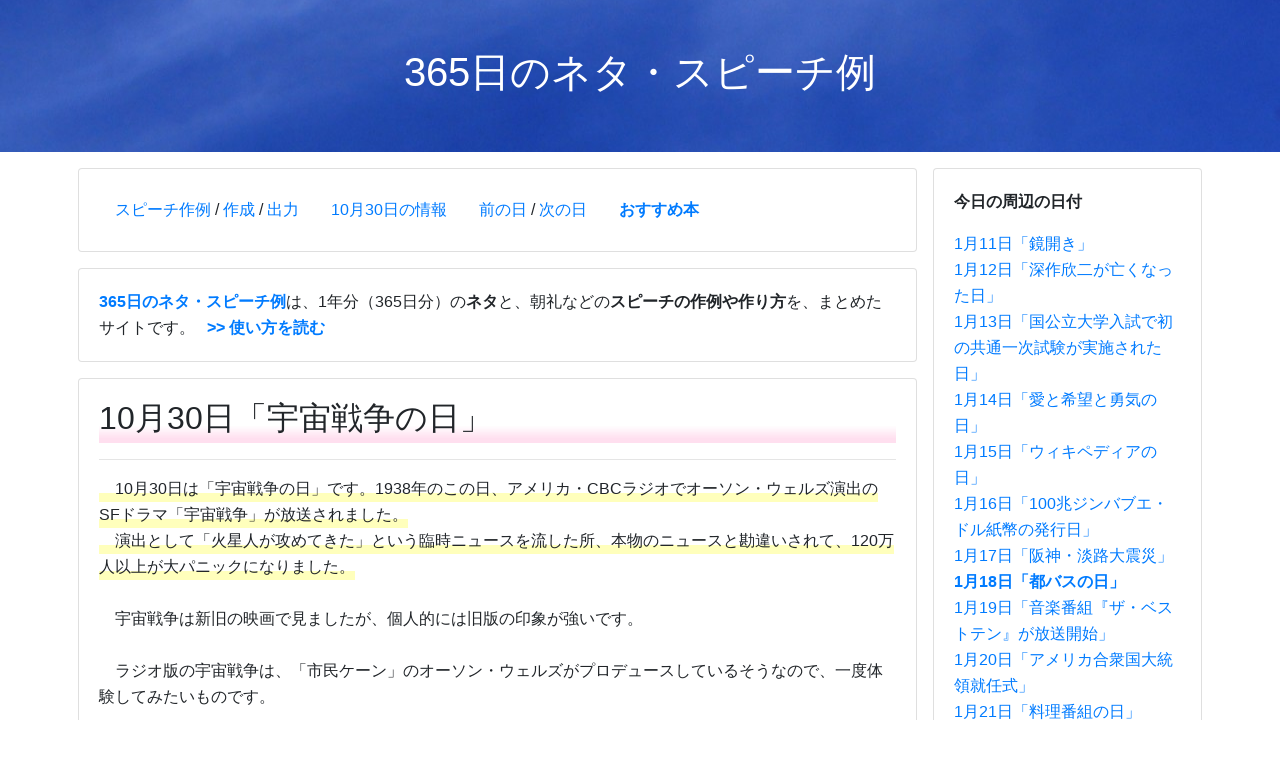

--- FILE ---
content_type: text/html; charset=UTF-8
request_url: https://365day-speech.com/date/1030/1
body_size: 21655
content:
<!DOCTYPE html>
<html lang="ja">
  <head>

<!-- Global site tag (gtag.js) - Google Analytics -->
<script async src="https://www.googletagmanager.com/gtag/js?id=G-DGCGPBY7CE"></script>
<script>
window.dataLayer = window.dataLayer || [];
function gtag(){dataLayer.push(arguments);}
gtag('js', new Date());

gtag('config', 'G-DGCGPBY7CE');
</script>

    <meta charset="utf-8" />
    <meta name="viewport" content="width=device-width, initial-scale=1, shrink-to-fit=no">

    <title>10月30日「宇宙戦争の日」 - 365日のネタ・スピーチ例</title>

<link rel="icon" href="/favicon/icon16.ico">
<link rel="apple-touch-icon" href="/favicon/icon152.png" sizes="152x152">
<link rel="icon" href="/favicon/icon192.png" sizes="192x192" type="image/png">
<link rel="icon" href="/favicon/icon32.png" sizes="32x32" type="image/png"><!-- jQuery -->
<script src="https://ajax.googleapis.com/ajax/libs/jquery/3.3.1/jquery.min.js"></script>

    <!-- My -->
    <script src="/js/autosize.min.js"></script>
    <script src="/js/main.js?2021-08-27_1"></script>

<!-- Bootstrap4 https://getbootstrap.com/ -->
<link rel="stylesheet" href="https://stackpath.bootstrapcdn.com/bootstrap/4.1.1/css/bootstrap.min.css" integrity="sha384-WskhaSGFgHYWDcbwN70/dfYBj47jz9qbsMId/iRN3ewGhXQFZCSftd1LZCfmhktB" crossorigin="anonymous">

<!-- OGP -->
<meta property="og:title" content="10月30日「宇宙戦争の日」 - 365日のネタ・スピーチ例" />
<meta property="og:type" content="article" />
<meta property="og:url" content="https://365day-speech.com/date/1030/1" />
<meta property="og:image" content="https://365day-speech.com/img_ogp.php?u=/date/1030/1" />
<meta property="og:site_name"  content="365日のネタ・スピーチ例" />
<meta property="og:description" content="1年分（365日分）のネタと、朝礼などのスピーチの作例や作り方を、まとめたサイトです。" />

<!-- for Twitter -->
<meta name="twitter:card" content="summary_large_image" />
<meta name="twitter:site" content="@ruten" />
<meta name="twitter:image" content="https://365day-speech.com/img_ogp.php?u=/date/1030/1" />


    <!-- My -->
    <link rel="stylesheet" href="/css/main.css?2021-09-05">
  </head>
  <body>
    <!-- /*============================================================*/ -->
    <header>
    <div class="container-fluid mb-2">
      <!-- /* Header */ -->
      <div class="row">
        <div class="col-md-12 mx-0 px-0 py-5" id="header"
        style="background-image: url('/img/san-francisco-2.jpg');">
          <div class="text-center h1">
            <a href="/" class="text-white">365日のネタ・スピーチ例</a>
          </div>
        </div>
      </div>
      <!-- /* Header:end */ -->
    </div>
    </header>

    <div class="container">
      <div class="row">
        <!-- /* Main */ -->
        <div class="col-md-9 px-2 my-2">
            <div class="card mb-3">
  <div class="card-body"><ul class="nav">
	  <li class="nav-item">
    <span class="nav-link">
      <a href="#speech-sample"   title="スピーチ作例">スピーチ作例</a>
      / <a href="#speech-gen"    title="スピーチ作成">作成</a>
      / <a href="#speech-output" title="スピーチ出力"
                       onClick="window.opnSpchOut();">出力</a>
    </span>
  </li>
  <!--li class="nav-item"><a class="nav-link" href="#speech-ref">引用・参考URL</a></li-->
  <li class="nav-item">
    <span class="nav-link">
      <a href="#inf-day">10月30日の情報</a>
    </span>
  </li>
  <!-- li class="nav-item"><a class="nav-link" href="#speech-other">その他</a></li -->
  <!-- li class="nav-item"><a class="nav-link" href="#ref-book">参考になる本</a></li -->

	  <li class="nav-item date-nav">
    <span class="nav-link">
        <a href="/date/1029/1">前の日</a>
        / <a href="/date/1031/1">次の日</a>
    </span>
  </li>

  <li class="nav-item">
    <span class="nav-link">
      <a href="#ref-book"><b>おすすめ本</b></a>
    </span>
  </li>


</ul>
  </div>
</div><div class="card mb-3">
  <div class="card-body"><p class="card-text"><a href="/" class="font-weight-bold" title="">365日のネタ・スピーチ例</a>は、1年分（365日分）の<span class="font-weight-bold">ネタ</span>と、朝礼などの<span class="font-weight-bold">スピーチの作例や作り方</span>を、まとめたサイトです。
	<a href="/doc/how_to_use" class="font-weight-bold ml-2">&gt;&gt; 使い方を読む</a>
</p>

  </div>
</div><div class="card mb-3 ">
  <div class="card-body">
    <h1 class="card-title markerTtl h2" id="speech-sample">
    10月30日「宇宙戦争の日」
</h1>
<hr>

<div class="card-text mt-3 mb-4">
    <span class="markerMain">　10月30日は「宇宙戦争の日」です。1938年のこの日、アメリカ・CBCラジオでオーソン・ウェルズ演出のSFドラマ「宇宙戦争」が放送されました。<br>
　演出として「火星人が攻めてきた」という臨時ニュースを流した所、本物のニュースと勘違いされて、120万人以上が大パニックになりました。</span><br>
<br>
　宇宙戦争は新旧の映画で見ましたが、個人的には旧版の印象が強いです。<br>
<br>
　ラジオ版の宇宙戦争は、「市民ケーン」のオーソン・ウェルズがプロデュースしているそうなので、一度体験してみたいものです。<br>
<br>
<span class="markerMain">　この番組が流された「マーキュリー劇場」は、聴取率が非常に低い不人気番組でした。<br>
　その同じ時間に、全米の3人に1人が聞いている国民的人気を誇る番組があったのですが、たまたま不人気歌手が登場して、多くの人が局を変えた瞬間、火星人によるニュージャージー州襲撃のくだりが放送されました。<br>
　ちょうど、ナチス・ドイツと欧米列強が緊張関係にあり、ヨーロッパで戦争が勃発するかもしれないという不安があったことから、火星人による襲撃を、ドイツ軍による攻撃と勘違いした人も多かったそうです。</span><br>
<br>
　番組自体は、何度も「これはドラマである」と言っていたそうですが、社会情勢が、妙なリアリティをつけ加えてしまったのだと思います。<br>
<br>
　この事件は、人間は見たいようにしか情報を見ないという、例なのかもしれません。事実をきちんと理解する。そうした思考をしたいものです。
</div>

<hr>
<div class="mb-2 ml-3 text-muted">
    スピーチ作例
    <span class="ml-2">10月30日1</span>
</div>
<div class="mb-2 ml-3 text-muted">文字数：<span id="">613</span>文字
　
想定時間：<span id="">2</span>分<span id="">2</span>秒</div>
<div class="mb-3 ml-3 text-muted"><small>想定時間は300文字1分の概算です。実際には、挨拶や身振りなども入るでしょうから、この時間よりも長くなるでしょう。</small></div>
<div class="twitter">
    <a href="//twitter.com/share" class="twitter-share-button" data-lang="ja">Tweet</a>
</div>
  </div>
</div><!-- Google AdSence -->
<div style="
  margin: 32px 0;
  ">
  <div style="
    max-width: 1024px;
    height: 300px;
    margin: 0 auto;
    padding: 0;
    text-align: center;
    position: relative;
    ">

<!-- 2024-11-14 最新取得 -->

<script async src="https://pagead2.googlesyndication.com/pagead/js/adsbygoogle.js?client=ca-pub-7802030346816504"
     crossorigin="anonymous"></script>
<!-- PandG_rspnsv -->
<ins class="adsbygoogle"
     style="display:block"
     data-ad-client="ca-pub-7802030346816504"
     data-ad-slot="6336031083"
     data-ad-format="auto"
     data-full-width-responsive="true"></ins>
<script>
     (adsbygoogle = window.adsbygoogle || []).push({});
</script>


  </div>
</div>
<!-- /Google AdSence --><div class="card mb-3 ">
  <div class="card-body">
    <h3 class="card-title mb-3" id="speech-ref">引用・参考URL</h3>
<div class="card-subtitle text-muted mb-2" style="">
    このページの引用・参考URL。
</div>
<ul class="mb-0 ref_url"><li><a href="https://ja.wikipedia.org/wiki/10%E6%9C%8830%E6%97%A5">10月30日 - Wikipedia</a></li>
<li><a href="http://www.nnh.to/10/30.html">10月30日 今日は何の日～毎日が記念日～</a></li>
<li><a href="https://ja.wikipedia.org/wiki/%E5%AE%87%E5%AE%99%E6%88%A6%E4%BA%89_(H%E3%83%BBG%E3%83%BB%E3%82%A6%E3%82%A7%E3%83%AB%E3%82%BA)#%E3%83%A9%E3%82%B8%E3%82%AA%E3%83%89%E3%83%A9%E3%83%9E%E3%80%8C%E5%AE%87%E5%AE%99%E6%88%A6%E4%BA%89%E3%80%8D%E4%BA%8B%E4%BB%B6">宇宙戦争 (H・G・ウェルズ) - Wikipedia</a></li></ul>
  </div>
</div><!-- Google AdSence -->
<div style="
  margin: 32px 0;
  ">
  <div style="
    max-width: 1024px;
    height: 300px;
    margin: 0 auto;
    padding: 0;
    text-align: center;
    position: relative;
    ">

<!-- 2024-11-14 最新取得 -->

<script async src="https://pagead2.googlesyndication.com/pagead/js/adsbygoogle.js?client=ca-pub-7802030346816504"
     crossorigin="anonymous"></script>
<!-- PandG_rspnsv -->
<ins class="adsbygoogle"
     style="display:block"
     data-ad-client="ca-pub-7802030346816504"
     data-ad-slot="6336031083"
     data-ad-format="auto"
     data-full-width-responsive="true"></ins>
<script>
     (adsbygoogle = window.adsbygoogle || []).push({});
</script>


  </div>
</div>
<!-- /Google AdSence --><div class="card mb-3 ">
  <div class="card-body">
    <div id="inf-day"></div>
<h3>記念日・年中行事</h3><ul class="my-0"><li class="mt-3"><span class="font-weight-bold markerSub">たまごかけごはんの日（日本）</span>
<dl><dd>2005年のこの日に島根県雲南市で開かれた「第1回日本たまごかけごはんシンポジウム」において制定。</dd></dl></li><li class="mt-3"><span class="font-weight-bold markerSub">初恋の日（日本）</span>
<dl><dd>島崎藤村ゆかりの宿である長野県小諸市の中棚荘が制定。1896年（明治29年）、島崎藤村が『文学界』46号に『こひぐさ』の一編として初恋の詩を発表。毎年、初恋をテーマとした「初恋はがき大賞」等のイベントがある。</dd></dl></li><li class="mt-3"><span class="font-weight-bold markerSub">香りの記念日（日本）</span>
<dl><dd>1992年のこの日、石川県七尾市で第7回国民文化祭「世界香りのフェアIN能登」が開催され、それを記念し制定される。</dd></dl></li></ul><h3 class="mt-4">歴史</h3><ul class="my-0" style=""><li class=""><span class="font-weight-bold">1270年</span> - 第8回十字軍とチュニスの包囲が終了。</li><li class=""><span class="font-weight-bold">1485年</span> - イングランド王ヘンリー7世が戴冠。</li><li class=""><span class="font-weight-bold">1598年</span>（慶長3年10月1日）- 慶長の役・泗川の戦い:島津義弘、泗川城で明・朝鮮軍を大破する。</li><button type="button"
class="btn btn-light border btn-sm mt-2 btnTglVw-inf-歴史"
value="続きを見る,&times; 閉じる">続きを見る</button>
<div class="mt-2 inf-歴史"><li class=""><span class="font-weight-bold">1863年</span> - 3月30日にギリシャ国王に選出されたゲオルギオス1世がアテネに到着。</li><li class=""><span class="font-weight-bold">1864年</span> - 第二次シュレースヴィヒ＝ホルシュタイン戦争が終結。</li><li class=""><span class="font-weight-bold">1890年</span> - 「教育ニ関スル勅語」（教育勅語）発布。</li><li class=""><span class="font-weight-bold">1905年</span>（ユリウス暦10月17日）- ロシア第一革命: ロシア皇帝ニコライ2世が十月詔書に署名。</li><li class=""><span class="font-weight-bold">1918年</span> - 第一次世界大戦: オスマン帝国が連合国に降伏。（ムドロス休戦協定）</li><li class=""><span class="font-weight-bold">1922年</span> - 首相に指名されたムッソリーニがファシスト党員とともにローマに入城。</li><li class=""><span class="font-weight-bold">1938年</span> - アメリカでオーソン・ウェルズ演出のラジオドラマ『宇宙戦争』が放送されるが、本物のニュースと勘違いされ、アメリカ中で120万人以上が大パニックに。</li><li class=""><span class="font-weight-bold">1944年</span> - ホロコースト: アンネ・フランクと姉のマルゴット・フランクがアウシュヴィッツからベルゲン・ベルゼンへ移送される。</li><li class=""><span class="font-weight-bold">1947年</span> - 国際貿易会議で23か国が「関税および貿易に関する一般協定」(GATT)に調印。</li><li class=""><span class="font-weight-bold">1952年</span> - 第4次吉田茂内閣が成立。</li><li class=""><span class="font-weight-bold">1961年</span> - ソ連がノヴァヤゼムリャ上空で、史上最大の水爆実験（ツァーリ・ボンバ）を実施。</li><li class=""><span class="font-weight-bold">1962年</span> - 最高裁が吉田岩窟王事件の再審を決定。</li><li class=""><span class="font-weight-bold">1973年</span> - ボスポラス海峡に架かるボスポラス橋が完成。</li><li class=""><span class="font-weight-bold">1977年</span> - ハワイのアメリカ海兵隊員の宴会の席でトライアスロンが考案される。</li><li class=""><span class="font-weight-bold">1978年</span> - 京王新線が開通。</li><li class=""><span class="font-weight-bold">1987年</span> - NECホームエレクトロニクスが家庭用ゲーム機・PCエンジンを発売。</li><li class=""><span class="font-weight-bold">1995年</span> - カナダ・ケベック州独立の是非を問う州民投票で、反対派が賛成派に辛勝（50.6%対49.4%）。</li><li class=""><span class="font-weight-bold">1996年</span> - 柳川喜郎御嵩町長が襲われ、頭蓋骨骨折の重傷を負う。（御嵩町長襲撃事件）</li><li class=""><span class="font-weight-bold">1999年</span> - 上信越自動車道が全線開通。</li><li class=""><span class="font-weight-bold">2000年</span> - シドニーオリンピックで金メダルを獲得した高橋尚子に国民栄誉賞が贈られる。</li><li class=""><span class="font-weight-bold">2000年</span> - 最後のMulticsマシンが停止される。</li><li class=""><span class="font-weight-bold">2005年</span> - 第二次大戦中のドレスデン爆撃により崩壊した聖母教会が再建され、聖別が行われる。</li><li class=""><span class="font-weight-bold">2013年</span> - ボストン・レッドソックスが1918年以来、95年ぶりに地元ボストンでワールドシリーズ優勝を決める。</li><li class=""><span class="font-weight-bold">2017年</span> - バクー＝トビリシ＝カルス鉄道開通。</li></div></ul><h3 class="mt-4">誕生日</h3><ul class="my-0" style=""><li class=""><span class="font-weight-bold">1218年</span>（建保6年10月10日）- 仲恭天皇、第85代天皇（+ 1234年）</li><li class=""><span class="font-weight-bold">1735年</span> - ジョン・アダムズ、第2代アメリカ合衆国大統領（+ 1826年）</li><li class=""><span class="font-weight-bold">1741年</span> - アンゲリカ・カウフマン、画家（+ 1807年）</li><button type="button"
class="btn btn-light border btn-sm mt-2 btnTglVw-inf-誕生日"
value="続きを見る,&times; 閉じる">続きを見る</button>
<div class="mt-2 inf-誕生日"><li class=""><span class="font-weight-bold">1748年</span> - マーサ・ジェファーソン、アメリカ合衆国のファーストレディ（+ 1782年）</li><li class=""><span class="font-weight-bold">1751年</span> - リチャード・ブリンズリー・シェリダン、劇作家、政治家（+ 1816年）</li><li class=""><span class="font-weight-bold">1818年</span>（文政1年10月1日）- 元田永孚、熊本藩士、儒学者（+ 1891年）</li><li class=""><span class="font-weight-bold">1839年</span> - アルフレッド・シスレー、画家（+ 1899年）</li><li class=""><span class="font-weight-bold">1840年</span> - ウィリアム・グラハム・サムナー、学者（+ 1910年）</li><li class=""><span class="font-weight-bold">1849年</span>（嘉永2年9月15日）- 高木兼寛、海軍軍人、医学者（+ 1920年）</li><li class=""><span class="font-weight-bold">1861年</span> - アントワーヌ・ブールデル、彫刻家（+ 1929年）</li><li class=""><span class="font-weight-bold">1862年</span> - フリードリヒ・マイネッケ、歴史家（+ 1954年）</li><li class=""><span class="font-weight-bold">1867年</span> - エド・デラハンティ、メジャーリーガー（+ 1903年）</li><li class=""><span class="font-weight-bold">1868年</span>（明治元年9月15日）- 大森房吉、地震学者（+ 1923年）</li><li class=""><span class="font-weight-bold">1871年</span> - ポール・ヴァレリー、詩人・批評家（+ 1945年）</li><li class=""><span class="font-weight-bold">1874年</span> - 上田敏、翻訳家・詩人（+ 1916年）</li><li class=""><span class="font-weight-bold">1887年</span> - ゲオルク・ハイム、詩人（+ 1912年）</li><li class=""><span class="font-weight-bold">1893年</span> - ローラント・フライスラー、ナチス・ドイツ人民法廷長官（+ 1945年）</li><li class=""><span class="font-weight-bold">1894年</span> - ピーター・ウォーロック、作曲家、音楽評論家（+ 1930年）</li><li class=""><span class="font-weight-bold">1896年</span> - アントニーノ・ヴォットー、指揮者（+ 1985年）</li><li class=""><span class="font-weight-bold">1898年</span> - ビル・テリー、メジャーリーガー（+ 1989年）</li><li class=""><span class="font-weight-bold">1906年</span> - ジュゼッペ・ファリーナ、F1レーサー（+ 1966年）</li><li class=""><span class="font-weight-bold">1906年</span> - 須藤克三、教育者、児童文学者（+ 1982年）</li><li class=""><span class="font-weight-bold">1907年</span> - 平野謙、文芸評論家（+ 1978年）</li><li class=""><span class="font-weight-bold">1908年</span> - ドミトリー・ウスチノフ、政治家（+ 1984年）</li><li class=""><span class="font-weight-bold">1910年</span> - 第3代ロスチャイルド男爵ヴィクター・ロスチャイルド、銀行家、貴族院議員（+ 1990年）</li><li class=""><span class="font-weight-bold">1913年</span> - 富士正晴、小説家、詩人（+ 1987年）</li><li class=""><span class="font-weight-bold">1916年</span> - 戸田盛和、物理学者（+ 2010年）</li><li class=""><span class="font-weight-bold">1921年</span> - 荻原賢次、漫画家（+ 1990年）</li><li class=""><span class="font-weight-bold">1927年</span> - ジョン・マック、オーボエ奏者（+ 2006年）</li><li class=""><span class="font-weight-bold">1927年</span> - ジョー・アドコック、メジャーリーガー（+ 1999年）</li><li class=""><span class="font-weight-bold">1930年</span> - クリフォード・ブラウン、ジャズミュージシャン（+ 1956年）</li><li class=""><span class="font-weight-bold">1931年</span> - ミルコ・ボボツォフ、チェス選手（+ 2000年）</li><li class=""><span class="font-weight-bold">1932年</span> - ルイ・マル、映画監督（+ 1995年）</li><li class=""><span class="font-weight-bold">1932年</span> - 小倉薫、プロ野球選手</li><li class=""><span class="font-weight-bold">1934年</span> - フランス・ブリュッヘン、音楽家（+ 2014年）</li><li class=""><span class="font-weight-bold">1935年</span> - マイケル・ウィナー、映画監督（+ 2013年）</li><li class=""><span class="font-weight-bold">1935年</span> - アゴタ・クリストフ、作家（+ 2011年）</li><li class=""><span class="font-weight-bold">1935年</span> - 滝内弥瑞生、元プロ野球選手</li><li class=""><span class="font-weight-bold">1935年</span> - ジム・ペリー、メジャーリーガー</li><li class=""><span class="font-weight-bold">1936年</span> - 川田孝子、元童謡歌手</li><li class=""><span class="font-weight-bold">1937年</span> - 東海林さだお、漫画家、エッセイスト</li><li class=""><span class="font-weight-bold">1937年</span> - クロード・ルルーシュ、映画監督</li><li class=""><span class="font-weight-bold">1939年</span> - グレイス・スリック、ミュージシャン（ジェファーソン・エアプレイン）</li><li class=""><span class="font-weight-bold">1939年</span> - リーランド・ハートウェル、生物学者</li><li class=""><span class="font-weight-bold">1941年</span> - 山本小鉄、プロレスラー（+ 2010年）</li><li class=""><span class="font-weight-bold">1945年</span> - 蜂谷薫、元毎日放送アナウンサー</li><li class=""><span class="font-weight-bold">1946年</span> - 宝亀克寿、声優</li><li class=""><span class="font-weight-bold">1947年</span> - ティモシー・シュミット、ミュージシャン（イーグルス）</li><li class=""><span class="font-weight-bold">1947年</span> - 古屋哲美、プロ野球選手</li><li class=""><span class="font-weight-bold">1948年</span> - 大川栄策、演歌歌手</li><li class=""><span class="font-weight-bold">1950年</span> - 前田恵一、宇宙物理学者</li><li class=""><span class="font-weight-bold">1950年</span> - 夏夕介、俳優（+ 2010年）</li><li class=""><span class="font-weight-bold">1951年</span> - 金山仙吉、元プロ野球選手</li><li class=""><span class="font-weight-bold">1955年</span> - 鳴海丈、作家、脚本家</li><li class=""><span class="font-weight-bold">1955年</span> - 佐藤滋孝、プロ野球選手</li><li class=""><span class="font-weight-bold">1956年</span> - 大平シロー、漫才師（+ 2012年）</li><li class=""><span class="font-weight-bold">1957年</span> - ジャッキー佐藤、女子プロレスラー（+ 1999年）</li><li class=""><span class="font-weight-bold">1957年</span> - 奥野敦子（イリア）、ミュージシャン（ジューシィ・フルーツ）</li><li class=""><span class="font-weight-bold">1958年</span> - 畠山智之、アナウンサー</li><li class=""><span class="font-weight-bold">1958年</span> - 石川光久、アニメーションプロデューサー</li><li class=""><span class="font-weight-bold">1960年</span> - リー・タネル、元プロ野球選手</li><li class=""><span class="font-weight-bold">1960年</span> - 丸山一仁、プロ野球選手</li><li class=""><span class="font-weight-bold">1960年</span> - ディエゴ・マラドーナ、元サッカー選手、サッカー指導者</li><li class=""><span class="font-weight-bold">1961年</span> - 長沢克泰、漫画家</li><li class=""><span class="font-weight-bold">1961年</span> - 西島義則、競艇選手</li><li class=""><span class="font-weight-bold">1962年</span> - 中馬賢治、元プロ野球選手</li><li class=""><span class="font-weight-bold">1963年</span> - トッド・サンド、フィギュアスケート選手</li><li class=""><span class="font-weight-bold">1964年</span> - 神取忍、プロレスラー</li><li class=""><span class="font-weight-bold">1964年</span> - 呂明賜、元プロ野球選手</li><li class=""><span class="font-weight-bold">1964年</span> - 日出郎、タレント、歌手</li><li class=""><span class="font-weight-bold">1964年</span> - テレンス・リー、軍事評論家</li><li class=""><span class="font-weight-bold">1965年</span> - 森友嵐士、ミュージシャン、シンガーソングライター（元T-BOLAN）</li><li class=""><span class="font-weight-bold">1965年</span> - レッド吉田、お笑い芸人</li><li class=""><span class="font-weight-bold">1967年</span> - 笹野みちる、ミュージシャン（元東京少年）</li><li class=""><span class="font-weight-bold">1967年</span> - 小島弘務、元プロ野球選手</li><li class=""><span class="font-weight-bold">1967年</span> - 桑田靖子、歌手、タレント</li><li class=""><span class="font-weight-bold">1968年</span> - 清春、ミュージシャン（元黒夢、SADS）</li><li class=""><span class="font-weight-bold">1970年</span> - 伊藤智仁、元プロ野球選手</li><li class=""><span class="font-weight-bold">1970年</span> - 森たまき、女優</li><li class=""><span class="font-weight-bold">1971年</span> - 川崎義文、元プロ野球選手</li><li class=""><span class="font-weight-bold">1971年</span> - 金翰秀、元野球選手</li><li class=""><span class="font-weight-bold">1971年</span> - 門倉貴史、エコノミスト</li><li class=""><span class="font-weight-bold">1973年</span> - シルビア・コルソ、ニュースキャスター</li><li class=""><span class="font-weight-bold">1973年</span> - 小松亮太、バンドネオン奏者</li><li class=""><span class="font-weight-bold">1973年</span> - エッジ、プロレスラー</li><li class=""><span class="font-weight-bold">1974年</span> - マーティン・ヘンリクソン、ミュージシャン</li><li class=""><span class="font-weight-bold">1975年</span> - マルコ・スクータロ、元メジャーリーガー</li><li class=""><span class="font-weight-bold">1975年</span> - ジャビット・バイラミ、K-1選手</li><li class=""><span class="font-weight-bold">1976年</span> - 大橋マキ、アナウンサー</li><li class=""><span class="font-weight-bold">1976年</span> - 桜木ジェイアール、バスケットボール選手</li><li class=""><span class="font-weight-bold">1976年</span> - 三上亮、ヴァイオリニスト</li><li class=""><span class="font-weight-bold">1978年</span> - ルイス・マトス、野球選手</li><li class=""><span class="font-weight-bold">1978年</span> - 中冨伸一、オートバイレーサー</li><li class=""><span class="font-weight-bold">1978年</span> - 小関英吾、オートバイレーサー</li><li class=""><span class="font-weight-bold">1979年</span> - 仲間由紀恵、女優</li><li class=""><span class="font-weight-bold">1979年</span> - 東風万智子（旧芸名：真中瞳）、女優</li><li class=""><span class="font-weight-bold">1980年</span> - 鬼束ちひろ、シンガーソングライター</li><li class=""><span class="font-weight-bold">1980年</span> - 杉内俊哉、プロ野球選手</li><li class=""><span class="font-weight-bold">1980年</span> - チェ・ホンマン（崔洪万）、K-1選手、元シルム選手</li><li class=""><span class="font-weight-bold">1980年</span> - 福田衣里子、衆議院議員</li><li class=""><span class="font-weight-bold">1980年</span> - YUFUKO、ファッションモデル</li><li class=""><span class="font-weight-bold">1980年</span> - クレイグ・アンダーソン、野球選手</li><li class=""><span class="font-weight-bold">1981年</span> - 長手絢香、女優（元ココナッツ娘。）</li><li class=""><span class="font-weight-bold">1981年</span> - 仙台エリ、声優、女優</li><li class=""><span class="font-weight-bold">1981年</span> - 中沢健、作家、芸人</li><li class=""><span class="font-weight-bold">1981年</span> - イヴァンカ・トランプ、ファッションモデル、実業家</li><li class=""><span class="font-weight-bold">1982年</span> - ジョナサン・アルバラデホ、メジャーリーガー</li><li class=""><span class="font-weight-bold">1982年</span> - アンダーソン・エルナンデス、プロ野球選手</li><li class=""><span class="font-weight-bold">1984年</span> - シェーン・ロビンソン、メジャーリーガー</li><li class=""><span class="font-weight-bold">1985年</span> - 澤野ひとみ、ファッションモデル</li><li class=""><span class="font-weight-bold">1986年</span> - 相馬圭祐、俳優</li><li class=""><span class="font-weight-bold">1987年</span> - 阿久津加菜、声優</li><li class=""><span class="font-weight-bold">1987年</span> - 内山夕実、声優</li><li class=""><span class="font-weight-bold">1989年</span> - ナスティア・リューキン、体操選手</li><li class=""><span class="font-weight-bold">1990年</span> - 水谷駿、俳優、歌手、タレント</li><li class=""><span class="font-weight-bold">1991年</span> - ベック、モデル、タレント</li><li class=""><span class="font-weight-bold">1993年</span> - マーカス・マリオタ、アメリカンフットボール選手</li><li class=""><span class="font-weight-bold">1995年</span> - 松井裕樹、プロ野球選手</li><li class=""><span class="font-weight-bold">1995年</span> - 若井友希、声優、歌手、アイドル（i☆Ris）</li><li class=""><span class="font-weight-bold">1995年</span> - 松田るか、女優</li><li class=""><span class="font-weight-bold">1996年</span> - 大矢梨華子、歌手、アイドル（ベイビーレイズJAPAN）</li><li class=""><span class="font-weight-bold">1996年</span> - 佐藤勝利、アイドル（Sexy Zone）</li><li class=""><span class="font-weight-bold">1996年</span> - 譜久村聖、歌手、アイドル（モーニング娘。）</li><li class=""><span class="font-weight-bold">1996年</span> - デビン・ブッカー、バスケットボール選手</li><li class=""><span class="font-weight-bold">1997年</span> - 神宮寺勇太、King & Prince</li><li class=""><span class="font-weight-bold">1998年</span> - 田村芽実、アイドル（アンジュルム）</li><li class=""><span class="font-weight-bold">1998年</span> - 古橋舞悠、タレント、アイドル（元アイドリング!!!31号）</li><li class=""><span class="font-weight-bold">1998年</span> - 池田美優、ファッションモデル</li><li class=""><span class="font-weight-bold">2000年</span> - 橋本涼、 アイドル（HiHi Jets）</li><li class=""><span class="font-weight-bold">生年不明</span> - 春野杏、声優</li><li class=""><span class="font-weight-bold">生年不明</span> - 鈴木卓朗、声優</li><li class=""><span class="font-weight-bold">生年不明</span> - 空見ゆき、声優</li><li class=""><span class="font-weight-bold">生年不明</span> - 咲々木瞳、声優</li></div></ul><h3 class="mt-4">忌日</h3><ul class="my-0" style=""><li class=""><span class="font-weight-bold">1522年</span> - ジャン・ムートン、作曲家（* 1459年?）</li><li class=""><span class="font-weight-bold">1626年</span> - ヴィレブロルト・スネル、天文学者、数学者（* 1580年）</li><li class=""><span class="font-weight-bold">1654年</span>（承応3年9月20日）- 後光明天皇、第110代天皇（* 1633年）</li><button type="button"
class="btn btn-light border btn-sm mt-2 btnTglVw-inf-忌日"
value="続きを見る,&times; 閉じる">続きを見る</button>
<div class="mt-2 inf-忌日"><li class=""><span class="font-weight-bold">1664年</span>（寛文4年9月12日）- 南部重直、第2代盛岡藩主（* 1606年）</li><li class=""><span class="font-weight-bold">1732年</span> - ヴィットーリオ・アメデーオ2世、サルデーニャ王（* 1666年）</li><li class=""><span class="font-weight-bold">1772年</span> - カール・イェルーザレム、法学者（* 1747年）</li><li class=""><span class="font-weight-bold">1790年</span>（寛政2年9月23日）- 柄井川柳、川柳の祖（* 1718年）</li><li class=""><span class="font-weight-bold">1796年</span>（寛政8年9月30日）- 牧野貞長、江戸幕府老中、京都所司代、笠間藩主（* 1733年）</li><li class=""><span class="font-weight-bold">1816年</span> - フリードリヒ1世、ヴュルテンベルク王（* 1754年）</li><li class=""><span class="font-weight-bold">1823年</span> - エドモンド・カートライト、実業家、発明家（* 1743年）</li><li class=""><span class="font-weight-bold">1863年</span>（文久3年9月18日）- 芹沢鴨、新選組筆頭局長（* 1827年）</li><li class=""><span class="font-weight-bold">1863年</span>（文久3年9月18日）- 平山五郎、新撰組副長助勤（* 1829年）</li><li class=""><span class="font-weight-bold">1883年</span> - ローベルト・フォルクマン、作曲家（* 1815年）</li><li class=""><span class="font-weight-bold">1903年</span> - 尾崎紅葉、小説家、俳人（* 1867年）</li><li class=""><span class="font-weight-bold">1910年</span> - アンリ・デュナン、国際赤十字創始者（* 1828年）</li><li class=""><span class="font-weight-bold">1912年</span> - ジェームズ・S・シャーマン、第27代アメリカ合衆国副大統領（* 1855年）</li><li class=""><span class="font-weight-bold">1916年</span> - ピーター・ドッヅ・マコーミック、オーストラリアの国歌「アドヴァンス・オーストラリア・フェア」作者（* 1834年?）</li><li class=""><span class="font-weight-bold">1923年</span> - アンドルー・ボナー・ロー、イギリス首相（* 1858年）</li><li class=""><span class="font-weight-bold">1928年</span> - ロバート・ランシング、アメリカ合衆国国務長官（* 1864年）</li><li class=""><span class="font-weight-bold">1930年</span> - 豊田佐吉、発明家、豊田自動織機創業者（* 1867年）</li><li class=""><span class="font-weight-bold">1933年</span> - 平福百穂、日本画家（* 1877年）</li><li class=""><span class="font-weight-bold">1941年</span> - 谷口尚真、第18代連合艦隊司令長官（* 1870年）</li><li class=""><span class="font-weight-bold">1945年</span> - 堀口九萬一、外交官、随筆家（* 1865年）</li><li class=""><span class="font-weight-bold">1953年</span> - カールマーン・イムレ、作曲家（* 1882年）</li><li class=""><span class="font-weight-bold">1953年</span> - レオニード・クロイツァー、ピアニスト（* 1884年）</li><li class=""><span class="font-weight-bold">1960年</span> - ジョージ・ボンハーグ、陸上競技選手（* 1882年）</li><li class=""><span class="font-weight-bold">1961年</span> - ルイージ・エイナウディ、第2代イタリア大統領（* 1874年）</li><li class=""><span class="font-weight-bold">1967年</span> - ジュリアン・デュヴィヴィエ、映画監督（* 1896年）</li><li class=""><span class="font-weight-bold">1968年</span> - ラモン・ノヴァロ、俳優（* 1899年）</li><li class=""><span class="font-weight-bold">1975年</span> - グスタフ・ヘルツ、物理学者（* 1887年）</li><li class=""><span class="font-weight-bold">1977年</span> - 野尻抱影、随筆家、天文研究家（* 1885年）</li><li class=""><span class="font-weight-bold">1979年</span> - ラケーレ・グイーディ、イタリア指導者ムッソリーニの妻（* 1890年）</li><li class=""><span class="font-weight-bold">1981年</span> - 能見正比古、血液型性格分類の普及者（* 1925年）</li><li class=""><span class="font-weight-bold">1984年</span> - 森有一、俳人、日本画家（* 1898年）</li><li class=""><span class="font-weight-bold">1985年</span> - 北裏喜一郎、実業家（* 1911年）</li><li class=""><span class="font-weight-bold">1985年</span> - 斎藤隆介、作家（* 1917年）</li><li class=""><span class="font-weight-bold">1990年</span> - 石川恒太郎、歴史学者（* 1900年）</li><li class=""><span class="font-weight-bold">1995年</span> - 上杉隆憲、米沢上杉家16代目当主、元東京都児童会館長（* 1917年）</li><li class=""><span class="font-weight-bold">1995年</span> - 河北倫明、美術評論家（* 1914年）</li><li class=""><span class="font-weight-bold">1997年</span> - サミュエル・フラー、映画監督（* 1911年）</li><li class=""><span class="font-weight-bold">2000年</span> - 2代目神田山陽、講談師（* 1909年）</li><li class=""><span class="font-weight-bold">2002年</span> - ジャム・マスター・ジェイ、ラッパー（* 1965年）</li><li class=""><span class="font-weight-bold">2003年</span> - フランコ・ボニゾッリ、テノール歌手（* 1938年）</li><li class=""><span class="font-weight-bold">2004年</span> - 南條範夫、小説家（* 1908年）</li><li class=""><span class="font-weight-bold">2005年</span> - アル・ロペス、メジャーリーグベースボールの選手（* 1908年）</li><li class=""><span class="font-weight-bold">2005年</span> - 葉室鐵夫、水泳選手（* 1917年）</li><li class=""><span class="font-weight-bold">2006年</span> - 白川静、漢文学者（* 1910年）</li><li class=""><span class="font-weight-bold">2006年</span> - 木下順二、劇作家（* 1914年）</li><li class=""><span class="font-weight-bold">2006年</span> - クリフォード・ギアツ、文化人類学者（* 1926年）</li><li class=""><span class="font-weight-bold">2007年</span> - ジョン・ウッドラフ、陸上競技選手（* 1915年）</li><li class=""><span class="font-weight-bold">2007年</span> - ロバート・グーレ、歌手、俳優（* 1933年）</li><li class=""><span class="font-weight-bold">2008年</span> - 上田耕一郎、元参議院議員、日本共産党副委員長（* 1927年）</li><li class=""><span class="font-weight-bold">2010年</span> - 野沢那智、声優（* 1938年）</li><li class=""><span class="font-weight-bold">2010年</span> - ハリー・ムリシュ、小説家（* 1927年）</li><li class=""><span class="font-weight-bold">2012年</span> - 藤本義一、作家（* 1933年）</li><li class=""><span class="font-weight-bold">2013年</span> - オレハマッテルゼ、競走馬（+ 2000年）</li></div></ul>
<div class="twitter mt-5 mb-0">
    <a href="//twitter.com/share" class="twitter-share-button" data-lang="ja">Tweet</a>
</div>
  </div>
</div><div class="card mb-3 ">
  <div class="card-body">
    <h3 class="card-title text-muted" id="speech-gen">
    スピーチ作成 - 
    <span style="font-size: 75%;">テーマ「宇宙戦争の日」</span>
</h3>
<button type="button" class="btn btn-light border btn-block btn-sm btnTglVw-spchEdt"
value="作成開始,&times; 閉じる">作成開始</button>
<div class="spchEdt my-3">
    <div class="form-group mt-2 mb-2">
    <label class="mb-0" for="event">
        1. <span class="font-weight-bold">今日は何の日？</span>
        
    </label>
    <div class="mb-4">
        <small class="form-text text-muted mb-2 ml-3"></small>
        <textarea class="form-control background-color: #ddd inputs autoH" id="event" rows="4"
        style="background-color: #ddd">10月30日は「宇宙戦争の日」です。1938年のこの日、アメリカ・CBCラジオでオーソン・ウェルズ演出のSFドラマ「宇宙戦争」が放送されました。
演出として「火星人が攻めてきた」という臨時ニュースを流した所、本物のニュースと勘違いされて、120万人以上が大パニックになりました。</textarea>
    </div>
</div>
<div class="form-group mt-2 mb-2">
    <label class="mb-0" for="experience">
        2. <span class="">個人の体験</span>
        　<small class="text-primary">※要書き換え</small>
    </label>
    <div class="mb-4">
        <small class="form-text text-muted mb-2 ml-3">自分が初めてテーマを知った/経験した時のエピソード。</small>
        <textarea class="form-control  inputs autoH" id="experience" rows="5"
        style="">宇宙戦争は新旧の映画で見ましたが、個人的には旧版の印象が強いです。</textarea>
    </div>
</div>
<div class="form-group mt-2 mb-2">
    <label class="mb-0" for="thinking_experience">
        3. <span class="">個人の考え</span>
        　<small class="text-primary">※要書き換え</small>
    </label>
    <div class="mb-4">
        <small class="form-text text-muted mb-2 ml-3">テーマについて自分はどう思うか/思ったか。</small>
        <textarea class="form-control  inputs autoH" id="thinking_experience" rows="5"
        style="">ラジオ版の宇宙戦争は、「市民ケーン」のオーソン・ウェルズがプロデュースしているそうなので、一度体験してみたいものです。</textarea>
    </div>
</div>
<div class="form-group mt-2 mb-2">
    <label class="mb-0" for="episode">
        4. <span class="font-weight-bold">豆知識</span>
        
    </label>
    <div class="mb-4">
        <small class="form-text text-muted mb-2 ml-3"></small>
        <textarea class="form-control background-color: #ddd inputs autoH" id="episode" rows="4"
        style="background-color: #ddd">この番組が流された「マーキュリー劇場」は、聴取率が非常に低い不人気番組でした。
その同じ時間に、全米の3人に1人が聞いている国民的人気を誇る番組があったのですが、たまたま不人気歌手が登場して、多くの人が局を変えた瞬間、火星人によるニュージャージー州襲撃のくだりが放送されました。
ちょうど、ナチス・ドイツと欧米列強が緊張関係にあり、ヨーロッパで戦争が勃発するかもしれないという不安があったことから、火星人による襲撃を、ドイツ軍による攻撃と勘違いした人も多かったそうです。</textarea>
    </div>
</div>
<div class="form-group mt-2 mb-2">
    <label class="mb-0" for="thinking_episode">
        5. <span class="">個人の考え</span>
        　<small class="text-primary">※要書き換え</small>
    </label>
    <div class="mb-4">
        <small class="form-text text-muted mb-2 ml-3">言葉/行動/影響について自分はどう思うか。</small>
        <textarea class="form-control  inputs autoH" id="thinking_episode" rows="5"
        style="">番組自体は、何度も「これはドラマである」と言っていたそうですが、社会情勢が、妙なリアリティをつけ加えてしまったのだと思います。</textarea>
    </div>
</div>
<div class="form-group mt-2 mb-2">
    <label class="mb-0" for="thinking_conclusion">
        6. <span class="">個人の考え</span>
        　<small class="text-primary">※要書き換え</small>
    </label>
    <div class="mb-4">
        <small class="form-text text-muted mb-2 ml-3">今後自分はどうしたいと思うか。</small>
        <textarea class="form-control  inputs autoH" id="thinking_conclusion" rows="5"
        style="">この事件は、人間は見たいようにしか情報を見ないという、例なのかもしれません。事実をきちんと理解する。そうした思考をしたいものです。</textarea>
    </div>
</div>

</div>
<button type="button" class="spchEdt btn btn-primary btn-block btn-sm" id="btnOutput">出力</button>
  </div>
</div><div class="card mb-3 ">
  <div class="card-body">
    <h3 class="card-title text-muted" id="speech-output">
    スピーチ出力 - 
    <span style="font-size: 75%;" id="outputFileName">
        10-30_宇宙戦争の日.txt
    </span>
</h3>
<button type="button" class="btn btn-light border btn-block btn-sm btnTglVw-spchOut"
value="開く,&times; 閉じる">開く</button>
<div class="spchOut">
    <div class="form-group mt-4">
        <label for="output mb-0">文字数：<span id="outputLen">613</span>文字
　
想定時間：<span id="outputMin">2</span>分<span id="outputSec">2</span>秒</label>
        <small class="form-text text-muted mb-2 ml-3">想定時間は300文字1分の概算です。実際には、挨拶や身振りなども入るでしょうから、この時間よりも長くなるでしょう。</small>
        <textarea class="form-control autoH" id="output" rows="16">　10月30日は「宇宙戦争の日」です。1938年のこの日、アメリカ・CBCラジオでオーソン・ウェルズ演出のSFドラマ「宇宙戦争」が放送されました。
　演出として「火星人が攻めてきた」という臨時ニュースを流した所、本物のニュースと勘違いされて、120万人以上が大パニックになりました。

　宇宙戦争は新旧の映画で見ましたが、個人的には旧版の印象が強いです。

　ラジオ版の宇宙戦争は、「市民ケーン」のオーソン・ウェルズがプロデュースしているそうなので、一度体験してみたいものです。

　この番組が流された「マーキュリー劇場」は、聴取率が非常に低い不人気番組でした。
　その同じ時間に、全米の3人に1人が聞いている国民的人気を誇る番組があったのですが、たまたま不人気歌手が登場して、多くの人が局を変えた瞬間、火星人によるニュージャージー州襲撃のくだりが放送されました。
　ちょうど、ナチス・ドイツと欧米列強が緊張関係にあり、ヨーロッパで戦争が勃発するかもしれないという不安があったことから、火星人による襲撃を、ドイツ軍による攻撃と勘違いした人も多かったそうです。

　番組自体は、何度も「これはドラマである」と言っていたそうですが、社会情勢が、妙なリアリティをつけ加えてしまったのだと思います。

　この事件は、人間は見たいようにしか情報を見ないという、例なのかもしれません。事実をきちんと理解する。そうした思考をしたいものです。</textarea>
    </div>
    <button type="button" class="btn btn-primary btn-block btn-sm" id="btnSave">保存</button>
</div>
  </div>
</div>        </div>
        <!-- /* Main:end */ -->
        <!-- /* Side */ -->
        <div class="col-md-3 px-2 my-2">
            <div class="card mb-3 mbl-wide-ln-h">
  <div class="card-body">
    <div class="mb-3 font-weight-bold">今日の周辺の日付</div>
<div style="display: inline-block;"><a href="/date/0111/1">1月11日「鏡開き」</a>&nbsp;</div><br><div style="display: inline-block;"><a href="/date/0112/1">1月12日「深作欣二が亡くなった日」</a>&nbsp;</div><br><div style="display: inline-block;"><a href="/date/0113/1">1月13日「国公立大学入試で初の共通一次試験が実施された日」</a>&nbsp;</div><br><div style="display: inline-block;"><a href="/date/0114/1">1月14日「愛と希望と勇気の日」</a>&nbsp;</div><br><div style="display: inline-block;"><a href="/date/0115/1">1月15日「ウィキペディアの日」</a>&nbsp;</div><br><div style="display: inline-block;"><a href="/date/0116/1">1月16日「100兆ジンバブエ・ドル紙幣の発行日」</a>&nbsp;</div><br><div style="display: inline-block;"><a href="/date/0117/1">1月17日「阪神・淡路大震災」</a>&nbsp;</div><br><b><div style="display: inline-block;"><a href="/date/0118/1">1月18日「都バスの日」</a>&nbsp;</div></b><br><div style="display: inline-block;"><a href="/date/0119/1">1月19日「音楽番組『ザ・ベストテン』が放送開始」</a>&nbsp;</div><br><div style="display: inline-block;"><a href="/date/0120/1">1月20日「アメリカ合衆国大統領就任式」</a>&nbsp;</div><br><div style="display: inline-block;"><a href="/date/0121/1">1月21日「料理番組の日」</a>&nbsp;</div><br><div style="display: inline-block;"><a href="/date/0122/1">1月22日「カレーの日」</a>&nbsp;</div><br><div style="display: inline-block;"><a href="/date/0123/1">1月23日「電子メールの日」</a>&nbsp;</div><br><div style="display: inline-block;"><a href="/date/0124/1">1月24日「金の日」</a>&nbsp;</div><br><div style="display: inline-block;"><a href="/date/0125/1">1月25日「石ノ森章太郎記念日」</a>&nbsp;</div>

  </div>
</div><div id="speech-other"></div><div class="card mb-3 mbl-wide-ln-h">
  <div class="card-body">
    <div class="mb-3 font-weight-bold">この日の周辺の日付</div>
<p class="card-text"><div style="display: inline-block;"><a href="/date/1023/1">10月23日「電信電話記念日」</a>&nbsp;</div><br><div style="display: inline-block;"><a href="/date/1024/1">10月24日「マーガリンの日」</a>&nbsp;</div><br><div style="display: inline-block;"><a href="/date/1025/1">10月25日「世界パスタデー」</a>&nbsp;</div><br><div style="display: inline-block;"><a href="/date/1026/1">10月26日「原子力の日」</a>&nbsp;</div><br><div style="display: inline-block;"><a href="/date/1027/1">10月27日「読書週間」</a>&nbsp;</div><br><div style="display: inline-block;"><a href="/date/1028/1">10月28日「おだしの日」</a>&nbsp;</div><br><div style="display: inline-block;"><a href="/date/1029/1">10月29日「インターネット誕生日」</a>&nbsp;</div><br><b><div style="display: inline-block;"><a href="/date/1030/1">10月30日「宇宙戦争の日」</a>&nbsp;</div></b><br><div style="display: inline-block;"><a href="/date/1031/1">10月31日「ガスの記念日」</a>&nbsp;</div><br><div style="display: inline-block;"><a href="/date/1101/1">11月1日「灯台記念日」</a>&nbsp;</div><br><div style="display: inline-block;"><a href="/date/1102/1">11月2日「習字の日」</a>&nbsp;</div><br><div style="display: inline-block;"><a href="/date/1103/1">11月3日「文化の日」</a>&nbsp;</div><br><div style="display: inline-block;"><a href="/date/1104/1">11月4日「ユネスコ憲章記念日」</a>&nbsp;</div><br><div style="display: inline-block;"><a href="/date/1105/1">11月5日「津波防災の日」</a>&nbsp;</div><br><div style="display: inline-block;"><a href="/date/1106/1">11月6日「アパート記念日」</a>&nbsp;</div></p>

  </div>
</div><div class="card mb-3 mbl-wide-ln-h">
  <div class="card-body">
    <div class="mb-3 font-weight-bold">日付からスピーチを作る</div><div class="font-weight-bold">1月</div><div class="day-to-speech-link-list"><a href="/date/0101/1" title="1月1日「鉄腕アトムの日」" style="text-decoration: underline;">01</a>&nbsp; <a href="/date/0102/1" title="1月2日「書き初め」" style="text-decoration: underline;">02</a>&nbsp; <a href="/date/0103/1" title="1月3日「ひとみの日」" style="text-decoration: underline;">03</a>&nbsp; <a href="/date/0104/1" title="1月4日「世界点字デー」" style="text-decoration: underline;">04</a>&nbsp; <a href="/date/0105/1" title="1月5日「大阪朝日新聞に「天声人語」が登場」" style="text-decoration: underline;">05</a>&nbsp; <a href="/date/0106/1" title="1月6日「ヴェーゲナーが初めて大陸移動説を発表した日」" style="text-decoration: underline;">06</a>&nbsp; <a href="/date/0107/1" title="1月7日「クリスマス」" style="text-decoration: underline;">07</a>&nbsp; <a href="/date/0108/1" title="1月8日「玄奘三蔵がインドなどを巡る旅から帰国した日」" style="text-decoration: underline;">08</a>&nbsp; <a href="/date/0109/1" title="1月9日「クイズの日、とんちの日」" style="text-decoration: underline;">09</a>&nbsp; <a href="/date/0110/1" title="1月10日「明太子の日」" style="text-decoration: underline;">10</a>&nbsp; <a href="/date/0111/1" title="1月11日「鏡開き」" style="text-decoration: underline;">11</a>&nbsp; <a href="/date/0112/1" title="1月12日「深作欣二が亡くなった日」" style="text-decoration: underline;">12</a>&nbsp; <a href="/date/0113/1" title="1月13日「国公立大学入試で初の共通一次試験が実施された日」" style="text-decoration: underline;">13</a>&nbsp; <a href="/date/0114/1" title="1月14日「愛と希望と勇気の日」" style="text-decoration: underline;">14</a>&nbsp; <a href="/date/0115/1" title="1月15日「ウィキペディアの日」" style="text-decoration: underline;">15</a>&nbsp; <a href="/date/0116/1" title="1月16日「100兆ジンバブエ・ドル紙幣の発行日」" style="text-decoration: underline;">16</a>&nbsp; <a href="/date/0117/1" title="1月17日「阪神・淡路大震災」" style="text-decoration: underline;">17</a>&nbsp; <a href="/date/0118/1" title="1月18日「都バスの日」" style="text-decoration: underline;">18</a>&nbsp; <a href="/date/0119/1" title="1月19日「音楽番組『ザ・ベストテン』が放送開始」" style="text-decoration: underline;">19</a>&nbsp; <a href="/date/0120/1" title="1月20日「アメリカ合衆国大統領就任式」" style="text-decoration: underline;">20</a>&nbsp; <a href="/date/0121/1" title="1月21日「料理番組の日」" style="text-decoration: underline;">21</a>&nbsp; <a href="/date/0122/1" title="1月22日「カレーの日」" style="text-decoration: underline;">22</a>&nbsp; <a href="/date/0123/1" title="1月23日「電子メールの日」" style="text-decoration: underline;">23</a>&nbsp; <a href="/date/0124/1" title="1月24日「金の日」" style="text-decoration: underline;">24</a>&nbsp; <a href="/date/0125/1" title="1月25日「石ノ森章太郎記念日」" style="text-decoration: underline;">25</a>&nbsp; <a href="/date/0126/1" title="1月26日「有料駐車場の日」" style="text-decoration: underline;">26</a>&nbsp; <a href="/date/0127/1" title="1月27日「国旗制定記念日」" style="text-decoration: underline;">27</a>&nbsp; <a href="/date/0128/1" title="1月28日「スペースシャトルチャレンジャー号爆発事故」" style="text-decoration: underline;">28</a>&nbsp; <a href="/date/0129/1" title="1月29日「昭和基地開設記念日」" style="text-decoration: underline;">29</a>&nbsp; <a href="/date/0130/1" title="1月30日「殉教者の日」" style="text-decoration: underline;">30</a>&nbsp; <a href="/date/0131/1" title="1月31日「アメリカ初の人工衛星が打ち上げられた日」" style="text-decoration: underline;">31</a></div><div class="font-weight-bold">2月</div><div class="day-to-speech-link-list"><a href="/date/0201/1" title="2月1日「テレビ放送記念日」" style="text-decoration: underline;">01</a>&nbsp; <a href="/date/0202/1" title="2月2日「麩の日」" style="text-decoration: underline;">02</a>&nbsp; <a href="/date/0203/1" title="2月3日「大豆の日」" style="text-decoration: underline;">03</a>&nbsp; <a href="/date/0204/1" title="2月4日「Facebookが開設された日」" style="text-decoration: underline;">04</a>&nbsp; <a href="/date/0205/1" title="2月5日「モダン・タイムスがアメリカで公開された日」" style="text-decoration: underline;">05</a>&nbsp; <a href="/date/0206/1" title="2月6日「ブログの日」" style="text-decoration: underline;">06</a>&nbsp; <a href="/date/0207/1" title="2月7日「フナの日」" style="text-decoration: underline;">07</a>&nbsp; <a href="/date/0208/1" title="2月8日「にわとりの日」" style="text-decoration: underline;">08</a>&nbsp; <a href="/date/0209/1" title="2月9日「ジャンボジェットが初飛行した日」" style="text-decoration: underline;">09</a>&nbsp; <a href="/date/0210/1" title="2月10日「トムとジェリーの日」" style="text-decoration: underline;">10</a>&nbsp; <a href="/date/0211/1" title="2月11日「文化勲章制定記念日」" style="text-decoration: underline;">11</a>&nbsp; <a href="/date/0212/1" title="2月12日「レトルトカレーの日」" style="text-decoration: underline;">12</a>&nbsp; <a href="/date/0213/1" title="2月13日「松本零士が亡くなった日」" style="text-decoration: underline;">13</a>&nbsp; <a href="/date/0214/1" title="2月14日「世界最初の電子計算機ENIACが公開された日」" style="text-decoration: underline;">14</a>&nbsp; <a href="/date/0215/1" title="2月15日「YouTubeが設立された日」" style="text-decoration: underline;">15</a>&nbsp; <a href="/date/0216/1" title="2月16日「寒天の日」" style="text-decoration: underline;">16</a>&nbsp; <a href="/date/0217/1" title="2月17日「ガチャの日」" style="text-decoration: underline;">17</a>&nbsp; <a href="/date/0218/1" title="2月18日「冥王星の日」" style="text-decoration: underline;">18</a>&nbsp; <a href="/date/0219/1" title="2月19日「日本住血吸虫症の終息宣言の日」" style="text-decoration: underline;">19</a>&nbsp; <a href="/date/0220/1" title="2月20日「アレルギーの日」" style="text-decoration: underline;">20</a>&nbsp; <a href="/date/0221/1" title="2月21日「インスタントカメラが発表された日」" style="text-decoration: underline;">21</a>&nbsp; <a href="/date/0222/1" title="2月22日「日本における猫の日」" style="text-decoration: underline;">22</a>&nbsp; <a href="/date/0223/1" title="2月23日「ふろしきの日」" style="text-decoration: underline;">23</a>&nbsp; <a href="/date/0224/1" title="2月24日「月光仮面登場の日」" style="text-decoration: underline;">24</a>&nbsp; <a href="/date/0225/1" title="2月25日「ロイターの創業者が亡くなった日」" style="text-decoration: underline;">25</a>&nbsp; <a href="/date/0226/1" title="2月26日「シュウマイの日」" style="text-decoration: underline;">26</a>&nbsp; <a href="/date/0227/1" title="2月27日「ポケモン・デイ」" style="text-decoration: underline;">27</a>&nbsp; <a href="/date/0228/1" title="2月28日「世界初の合成繊維ナイロンが開発された日」" style="text-decoration: underline;">28</a>&nbsp; <a href="/date/0229/1" title="2月29日「東京スカイツリーが完成した日」" style="text-decoration: underline;">29</a></div><div class="font-weight-bold">3月</div><div class="day-to-speech-link-list"><a href="/date/0301/1" title="3月1日「青春18のびのびきっぷ発売開始日」" style="text-decoration: underline;">01</a>&nbsp; <a href="/date/0302/1" title="3月2日「フィリップ・K・ディックが亡くなった日」" style="text-decoration: underline;">02</a>&nbsp; <a href="/date/0303/1" title="3月3日「世界野生生物の日 」" style="text-decoration: underline;">03</a>&nbsp; <a href="/date/0304/1" title="3月4日「バウムクーヘンの日」" style="text-decoration: underline;">04</a>&nbsp; <a href="/date/0305/1" title="3月5日「スチュワーデスの日」" style="text-decoration: underline;">05</a>&nbsp; <a href="/date/0306/1" title="3月6日「ゼネラルフーヅが世界初の冷凍食品を発売した日」" style="text-decoration: underline;">06</a>&nbsp; <a href="/date/0307/1" title="3月7日「サウナの日」" style="text-decoration: underline;">07</a>&nbsp; <a href="/date/0308/1" title="3月8日「エスカレーターの日」" style="text-decoration: underline;">08</a>&nbsp; <a href="/date/0309/1" title="3月9日「記念切手記念日」" style="text-decoration: underline;">09</a>&nbsp; <a href="/date/0310/1" title="3月10日「たけのこの里の日」" style="text-decoration: underline;">10</a>&nbsp; <a href="/date/0311/1" title="3月11日「パンダ発見の日」" style="text-decoration: underline;">11</a>&nbsp; <a href="/date/0312/1" title="3月12日「だがしの日」" style="text-decoration: underline;">12</a>&nbsp; <a href="/date/0313/1" title="3月13日「天王星が発見された日」" style="text-decoration: underline;">13</a>&nbsp; <a href="/date/0314/1" title="3月14日「円周率の日」" style="text-decoration: underline;">14</a>&nbsp; <a href="/date/0315/1" title="3月15日「ロールス・ロイス創業の日」" style="text-decoration: underline;">15</a>&nbsp; <a href="/date/0316/1" title="3月16日「鈴木梅太郎がビタミンB1の抽出に成功した日」" style="text-decoration: underline;">16</a>&nbsp; <a href="/date/0317/1" title="3月17日「漫画週刊誌の日」" style="text-decoration: underline;">17</a>&nbsp; <a href="/date/0318/1" title="3月18日「点字ブロックの日」" style="text-decoration: underline;">18</a>&nbsp; <a href="/date/0319/1" title="3月19日「はとバスが運行開始した日」" style="text-decoration: underline;">19</a>&nbsp; <a href="/date/0320/1" title="3月20日「上野動物園開園記念日」" style="text-decoration: underline;">20</a>&nbsp; <a href="/date/0321/1" title="3月21日「ランドセルの日」" style="text-decoration: underline;">21</a>&nbsp; <a href="/date/0322/1" title="3月22日「放送記念日」" style="text-decoration: underline;">22</a>&nbsp; <a href="/date/0323/1" title="3月23日「世界気象デー」" style="text-decoration: underline;">23</a>&nbsp; <a href="/date/0324/1" title="3月24日「世界結核デー」" style="text-decoration: underline;">24</a>&nbsp; <a href="/date/0325/1" title="3月25日「電気記念日」" style="text-decoration: underline;">25</a>&nbsp; <a href="/date/0326/1" title="3月26日「食品サンプルの日」" style="text-decoration: underline;">26</a>&nbsp; <a href="/date/0327/1" title="3月27日「さくらの日」" style="text-decoration: underline;">27</a>&nbsp; <a href="/date/0328/1" title="3月28日「三ツ矢サイダーの日」" style="text-decoration: underline;">28</a>&nbsp; <a href="/date/0329/1" title="3月29日「マリモの日」" style="text-decoration: underline;">29</a>&nbsp; <a href="/date/0330/1" title="3月30日「消しゴム付き鉛筆の特許が取得された日」" style="text-decoration: underline;">30</a>&nbsp; <a href="/date/0331/1" title="3月31日「エッフェル塔落成記念日」" style="text-decoration: underline;">31</a></div><div class="font-weight-bold">4月</div><div class="day-to-speech-link-list"><a href="/date/0401/1" title="4月1日「赤玉ポートワインが発売された日」" style="text-decoration: underline;">01</a>&nbsp; <a href="/date/0402/1" title="4月2日「図書館開設記念日」" style="text-decoration: underline;">02</a>&nbsp; <a href="/date/0403/1" title="4月3日「みんなのうたが放送開始」" style="text-decoration: underline;">03</a>&nbsp; <a href="/date/0404/1" title="4月4日「ヨーヨーの日」" style="text-decoration: underline;">04</a>&nbsp; <a href="/date/0405/1" title="4月5日「秘密戦隊ゴレンジャーが放送開始」" style="text-decoration: underline;">05</a>&nbsp; <a href="/date/0406/1" title="4月6日「コンビーフの日」" style="text-decoration: underline;">06</a>&nbsp; <a href="/date/0407/1" title="4月7日「世界保健デー」" style="text-decoration: underline;">07</a>&nbsp; <a href="/date/0408/1" title="4月8日「ミロのヴィーナス発見の日」" style="text-decoration: underline;">08</a>&nbsp; <a href="/date/0409/1" title="4月9日「フォノトグラフによる世界初の音声記録」" style="text-decoration: underline;">09</a>&nbsp; <a href="/date/0410/1" title="4月10日「駅弁の日」" style="text-decoration: underline;">10</a>&nbsp; <a href="/date/0411/1" title="4月11日「メートル法公布記念日」" style="text-decoration: underline;">11</a>&nbsp; <a href="/date/0412/1" title="4月12日「世界宇宙飛行の日」" style="text-decoration: underline;">12</a>&nbsp; <a href="/date/0413/1" title="4月13日「喫茶店の日」" style="text-decoration: underline;">13</a>&nbsp; <a href="/date/0414/1" title="4月14日「国際ヒトゲノム計画の全作業が完了した日」" style="text-decoration: underline;">14</a>&nbsp; <a href="/date/0415/1" title="4月15日「マクドナルド初のフランチャイズ出店の日」" style="text-decoration: underline;">15</a>&nbsp; <a href="/date/0416/1" title="4月16日「となりのトトロが劇場公開された日」" style="text-decoration: underline;">16</a>&nbsp; <a href="/date/0417/1" title="4月17日「恐竜の日」" style="text-decoration: underline;">17</a>&nbsp; <a href="/date/0418/1" title="4月18日「電子楽器メーカーローランド設立の日」" style="text-decoration: underline;">18</a>&nbsp; <a href="/date/0419/1" title="4月19日「第1回ボストンマラソン開催の日」" style="text-decoration: underline;">19</a>&nbsp; <a href="/date/0420/1" title="4月20日「珈琲牛乳の日」" style="text-decoration: underline;">20</a>&nbsp; <a href="/date/0421/1" title="4月21日「ゲームボーイの発売日」" style="text-decoration: underline;">21</a>&nbsp; <a href="/date/0422/1" title="4月22日「言海全4巻が完結した日」" style="text-decoration: underline;">22</a>&nbsp; <a href="/date/0423/1" title="4月23日「地ビールの日」" style="text-decoration: underline;">23</a>&nbsp; <a href="/date/0424/1" title="4月24日「日本ダービー記念日」" style="text-decoration: underline;">24</a>&nbsp; <a href="/date/0425/1" title="4月25日「世界ペンギンの日」" style="text-decoration: underline;">25</a>&nbsp; <a href="/date/0426/1" title="4月26日「リメンバー・チェルノブイリ・デー」" style="text-decoration: underline;">26</a>&nbsp; <a href="/date/0427/1" title="4月27日「婦人警官の日」" style="text-decoration: underline;">27</a>&nbsp; <a href="/date/0428/1" title="4月28日「象の日」" style="text-decoration: underline;">28</a>&nbsp; <a href="/date/0429/1" title="4月29日「植村直己が北極点に到達した日」" style="text-decoration: underline;">29</a>&nbsp; <a href="/date/0430/1" title="4月30日「ドイツで全国規模で初めて夏時間が導入」" style="text-decoration: underline;">30</a></div><div class="font-weight-bold">5月</div><div class="day-to-speech-link-list"><a href="/date/0501/1" title="5月1日「日本赤十字社創立記念日」" style="text-decoration: underline;">01</a>&nbsp; <a href="/date/0502/1" title="5月2日「えんぴつ記念日」" style="text-decoration: underline;">02</a>&nbsp; <a href="/date/0503/1" title="5月3日「少女漫画雑誌『花とゆめ』が創刊」" style="text-decoration: underline;">03</a>&nbsp; <a href="/date/0504/1" title="5月4日「スター・ウォーズの日」" style="text-decoration: underline;">04</a>&nbsp; <a href="/date/0505/1" title="5月5日「カーネギー・ホールが正式に開場した日」" style="text-decoration: underline;">05</a>&nbsp; <a href="/date/0506/1" title="5月6日「コロコロの日」" style="text-decoration: underline;">06</a>&nbsp; <a href="/date/0507/1" title="5月7日「コナモンの日」" style="text-decoration: underline;">07</a>&nbsp; <a href="/date/0508/1" title="5月8日「コカ・コーラが発売開始した日」" style="text-decoration: underline;">08</a>&nbsp; <a href="/date/0509/1" title="5月9日「アイスクリームの日」" style="text-decoration: underline;">09</a>&nbsp; <a href="/date/0510/1" title="5月10日「リプトンの日」" style="text-decoration: underline;">10</a>&nbsp; <a href="/date/0511/1" title="5月11日「ディープ・ブルーがチェス世界王者を破った日」" style="text-decoration: underline;">11</a>&nbsp; <a href="/date/0512/1" title="5月12日「ナイチンゲールデー」" style="text-decoration: underline;">12</a>&nbsp; <a href="/date/0513/1" title="5月13日「カクテルの日」" style="text-decoration: underline;">13</a>&nbsp; <a href="/date/0514/1" title="5月14日「けん玉の日」" style="text-decoration: underline;">14</a>&nbsp; <a href="/date/0515/1" title="5月15日「ヨーグルトの日」" style="text-decoration: underline;">15</a>&nbsp; <a href="/date/0516/1" title="5月16日「旅の日」" style="text-decoration: underline;">16</a>&nbsp; <a href="/date/0517/1" title="5月17日「世界情報社会・電気通信日」" style="text-decoration: underline;">17</a>&nbsp; <a href="/date/0518/1" title="5月18日「国際博物館の日」" style="text-decoration: underline;">18</a>&nbsp; <a href="/date/0519/1" title="5月19日「セメントの日」" style="text-decoration: underline;">19</a>&nbsp; <a href="/date/0520/1" title="5月20日「味の素が発売された日」" style="text-decoration: underline;">20</a>&nbsp; <a href="/date/0521/1" title="5月21日「リンドバーグ翼の日」" style="text-decoration: underline;">21</a>&nbsp; <a href="/date/0522/1" title="5月22日「パックマンが発表された日」" style="text-decoration: underline;">22</a>&nbsp; <a href="/date/0523/1" title="5月23日「世界カメの日」" style="text-decoration: underline;">23</a>&nbsp; <a href="/date/0524/1" title="5月24日「ゴルフ場記念日」" style="text-decoration: underline;">24</a>&nbsp; <a href="/date/0525/1" title="5月25日「広辞苑記念日」" style="text-decoration: underline;">25</a>&nbsp; <a href="/date/0526/1" title="5月26日「ル・マンの日」" style="text-decoration: underline;">26</a>&nbsp; <a href="/date/0527/1" title="5月27日「ドラゴンクエストの日」" style="text-decoration: underline;">27</a>&nbsp; <a href="/date/0528/1" title="5月28日「ノア・ウェブスターが亡くなった日」" style="text-decoration: underline;">28</a>&nbsp; <a href="/date/0529/1" title="5月29日「こんにゃくの日」" style="text-decoration: underline;">29</a>&nbsp; <a href="/date/0530/1" title="5月30日「掃除機の日」" style="text-decoration: underline;">30</a>&nbsp; <a href="/date/0531/1" title="5月31日「世界禁煙デー」" style="text-decoration: underline;">31</a></div><div class="font-weight-bold">6月</div><div class="day-to-speech-link-list"><a href="/date/0601/1" title="6月1日「気象記念日」" style="text-decoration: underline;">01</a>&nbsp; <a href="/date/0602/1" title="6月2日「横浜港開港記念日」" style="text-decoration: underline;">02</a>&nbsp; <a href="/date/0603/1" title="6月3日「測量の日」" style="text-decoration: underline;">03</a>&nbsp; <a href="/date/0604/1" title="6月4日「歯と口の健康週間」" style="text-decoration: underline;">04</a>&nbsp; <a href="/date/0605/1" title="6月5日「落語の日」" style="text-decoration: underline;">05</a>&nbsp; <a href="/date/0606/1" title="6月6日「楽器の日」" style="text-decoration: underline;">06</a>&nbsp; <a href="/date/0607/1" title="6月7日「緑内障を考える日」" style="text-decoration: underline;">07</a>&nbsp; <a href="/date/0608/1" title="6月8日「大鳴門橋開通記念日」" style="text-decoration: underline;">08</a>&nbsp; <a href="/date/0609/1" title="6月9日「我が家のカギを見直すロックの日」" style="text-decoration: underline;">09</a>&nbsp; <a href="/date/0610/1" title="6月10日「時の記念日」" style="text-decoration: underline;">10</a>&nbsp; <a href="/date/0611/1" title="6月11日「傘の日」" style="text-decoration: underline;">11</a>&nbsp; <a href="/date/0612/1" title="6月12日「バザー記念日」" style="text-decoration: underline;">12</a>&nbsp; <a href="/date/0613/1" title="6月13日「はやぶさの日」" style="text-decoration: underline;">13</a>&nbsp; <a href="/date/0614/1" title="6月14日「世界献血者デー」" style="text-decoration: underline;">14</a>&nbsp; <a href="/date/0615/1" title="6月15日「暑中見舞いの日」" style="text-decoration: underline;">15</a>&nbsp; <a href="/date/0616/1" title="6月16日「和菓子の日」" style="text-decoration: underline;">16</a>&nbsp; <a href="/date/0617/1" title="6月17日「砂漠化および干ばつと闘う世界デー」" style="text-decoration: underline;">17</a>&nbsp; <a href="/date/0618/1" title="6月18日「考古学出発の日」" style="text-decoration: underline;">18</a>&nbsp; <a href="/date/0619/1" title="6月19日「ベースボール記念日」" style="text-decoration: underline;">19</a>&nbsp; <a href="/date/0620/1" title="6月20日「世界難民の日」" style="text-decoration: underline;">20</a>&nbsp; <a href="/date/0621/1" title="6月21日「冷蔵庫の日」" style="text-decoration: underline;">21</a>&nbsp; <a href="/date/0622/1" title="6月22日「ボウリングの日」" style="text-decoration: underline;">22</a>&nbsp; <a href="/date/0623/1" title="6月23日「慰霊の日」" style="text-decoration: underline;">23</a>&nbsp; <a href="/date/0624/1" title="6月24日「UFO記念日」" style="text-decoration: underline;">24</a>&nbsp; <a href="/date/0625/1" title="6月25日「住宅デー」" style="text-decoration: underline;">25</a>&nbsp; <a href="/date/0626/1" title="6月26日「雷記念日」" style="text-decoration: underline;">26</a>&nbsp; <a href="/date/0627/1" title="6月27日「メディア・リテラシーの日」" style="text-decoration: underline;">27</a>&nbsp; <a href="/date/0628/1" title="6月28日「貿易記念日」" style="text-decoration: underline;">28</a>&nbsp; <a href="/date/0629/1" title="6月29日「佃煮の日」" style="text-decoration: underline;">29</a>&nbsp; <a href="/date/0630/1" title="6月30日「アインシュタイン記念日」" style="text-decoration: underline;">30</a></div><div class="font-weight-bold">7月</div><div class="day-to-speech-link-list"><a href="/date/0701/1" title="7月1日「国民安全の日」" style="text-decoration: underline;">01</a>&nbsp; <a href="/date/0702/1" title="7月2日「うどんの日」" style="text-decoration: underline;">02</a>&nbsp; <a href="/date/0703/1" title="7月3日「ソフトクリームの日」" style="text-decoration: underline;">03</a>&nbsp; <a href="/date/0704/1" title="7月4日「独立記念日」" style="text-decoration: underline;">04</a>&nbsp; <a href="/date/0705/1" title="7月5日「ビキニスタイルの日」" style="text-decoration: underline;">05</a>&nbsp; <a href="/date/0706/1" title="7月6日「ピアノの日」" style="text-decoration: underline;">06</a>&nbsp; <a href="/date/0707/1" title="7月7日「七夕」" style="text-decoration: underline;">07</a>&nbsp; <a href="/date/0708/1" title="7月8日「質屋の日」" style="text-decoration: underline;">08</a>&nbsp; <a href="/date/0709/1" title="7月9日「ジェットコースターの日」" style="text-decoration: underline;">09</a>&nbsp; <a href="/date/0710/1" title="7月10日「納豆の日」" style="text-decoration: underline;">10</a>&nbsp; <a href="/date/0711/1" title="7月11日「真珠記念日」" style="text-decoration: underline;">11</a>&nbsp; <a href="/date/0712/1" title="7月12日「人間ドックの日」" style="text-decoration: underline;">12</a>&nbsp; <a href="/date/0713/1" title="7月13日「日本標準時制定記念日」" style="text-decoration: underline;">13</a>&nbsp; <a href="/date/0714/1" title="7月14日「パリ祭」" style="text-decoration: underline;">14</a>&nbsp; <a href="/date/0715/1" title="7月15日「ファミコンの日」" style="text-decoration: underline;">15</a>&nbsp; <a href="/date/0716/1" title="7月16日「駅弁記念日」" style="text-decoration: underline;">16</a>&nbsp; <a href="/date/0717/1" title="7月17日「東京の日」" style="text-decoration: underline;">17</a>&nbsp; <a href="/date/0718/1" title="7月18日「光化学スモッグの日」" style="text-decoration: underline;">18</a>&nbsp; <a href="/date/0719/1" title="7月19日「女性大臣の日」" style="text-decoration: underline;">19</a>&nbsp; <a href="/date/0720/1" title="7月20日「ハンバーガーの日」" style="text-decoration: underline;">20</a>&nbsp; <a href="/date/0721/1" title="7月21日「日本三景の日」" style="text-decoration: underline;">21</a>&nbsp; <a href="/date/0722/1" title="7月22日「ナッツの日」" style="text-decoration: underline;">22</a>&nbsp; <a href="/date/0723/1" title="7月23日「カシスの日」" style="text-decoration: underline;">23</a>&nbsp; <a href="/date/0724/1" title="7月24日「劇画の日」" style="text-decoration: underline;">24</a>&nbsp; <a href="/date/0725/1" title="7月25日「かき氷の日」" style="text-decoration: underline;">25</a>&nbsp; <a href="/date/0726/1" title="7月26日「幽霊の日」" style="text-decoration: underline;">26</a>&nbsp; <a href="/date/0727/1" title="7月27日「スイカの日」" style="text-decoration: underline;">27</a>&nbsp; <a href="/date/0728/1" title="7月28日「世界肝炎デー」" style="text-decoration: underline;">28</a>&nbsp; <a href="/date/0729/1" title="7月29日「アマチュア無線の日」" style="text-decoration: underline;">29</a>&nbsp; <a href="/date/0730/1" title="7月30日「梅干の日」" style="text-decoration: underline;">30</a>&nbsp; <a href="/date/0731/1" title="7月31日「蓄音機の日」" style="text-decoration: underline;">31</a></div><div class="font-weight-bold">8月</div><div class="day-to-speech-link-list"><a href="/date/0801/1" title="8月1日「バイキングの日」" style="text-decoration: underline;">01</a>&nbsp; <a href="/date/0802/1" title="8月2日「カレーうどんの日」" style="text-decoration: underline;">02</a>&nbsp; <a href="/date/0803/1" title="8月3日「ハサミの日」" style="text-decoration: underline;">03</a>&nbsp; <a href="/date/0804/1" title="8月4日「ビヤホールの日」" style="text-decoration: underline;">04</a>&nbsp; <a href="/date/0805/1" title="8月5日「タクシーの日」" style="text-decoration: underline;">05</a>&nbsp; <a href="/date/0806/1" title="8月6日「広島原爆忌」" style="text-decoration: underline;">06</a>&nbsp; <a href="/date/0807/1" title="8月7日「鼻の日」" style="text-decoration: underline;">07</a>&nbsp; <a href="/date/0808/1" title="8月8日「そろばんの日」" style="text-decoration: underline;">08</a>&nbsp; <a href="/date/0809/1" title="8月9日「ムーミンの日」" style="text-decoration: underline;">09</a>&nbsp; <a href="/date/0810/1" title="8月10日「スヌーピーの日」" style="text-decoration: underline;">10</a>&nbsp; <a href="/date/0811/1" title="8月11日「山の日」" style="text-decoration: underline;">11</a>&nbsp; <a href="/date/0812/1" title="8月12日「航空安全の日」" style="text-decoration: underline;">12</a>&nbsp; <a href="/date/0813/1" title="8月13日「怪談の日」" style="text-decoration: underline;">13</a>&nbsp; <a href="/date/0814/1" title="8月14日「専売特許の日」" style="text-decoration: underline;">14</a>&nbsp; <a href="/date/0815/1" title="8月15日「終戦の日」" style="text-decoration: underline;">15</a>&nbsp; <a href="/date/0816/1" title="8月16日「女子大生の日」" style="text-decoration: underline;">16</a>&nbsp; <a href="/date/0817/1" title="8月17日「プロ野球ナイター記念日」" style="text-decoration: underline;">17</a>&nbsp; <a href="/date/0818/1" title="8月18日「高校野球記念日」" style="text-decoration: underline;">18</a>&nbsp; <a href="/date/0819/1" title="8月19日「バイクの日」" style="text-decoration: underline;">19</a>&nbsp; <a href="/date/0820/1" title="8月20日「蚊の日」" style="text-decoration: underline;">20</a>&nbsp; <a href="/date/0821/1" title="8月21日「献血の日」" style="text-decoration: underline;">21</a>&nbsp; <a href="/date/0822/1" title="8月22日「チンチン電車の日」" style="text-decoration: underline;">22</a>&nbsp; <a href="/date/0823/1" title="8月23日「奴隷貿易とその廃止を記念する国際デー」" style="text-decoration: underline;">23</a>&nbsp; <a href="/date/0824/1" title="8月24日「ポンペイ最後の日」" style="text-decoration: underline;">24</a>&nbsp; <a href="/date/0825/1" title="8月25日「チキンラーメン誕生の日」" style="text-decoration: underline;">25</a>&nbsp; <a href="/date/0826/1" title="8月26日「人権宣言記念日」" style="text-decoration: underline;">26</a>&nbsp; <a href="/date/0827/1" title="8月27日「男はつらいよの日」" style="text-decoration: underline;">27</a>&nbsp; <a href="/date/0828/1" title="8月28日「テレビCMの日」" style="text-decoration: underline;">28</a>&nbsp; <a href="/date/0829/1" title="8月29日「ケーブルカーの日」" style="text-decoration: underline;">29</a>&nbsp; <a href="/date/0830/1" title="8月30日「富士山測候所記念日」" style="text-decoration: underline;">30</a>&nbsp; <a href="/date/0831/1" title="8月31日「野菜の日」" style="text-decoration: underline;">31</a></div><div class="font-weight-bold">9月</div><div class="day-to-speech-link-list"><a href="/date/0901/1" title="9月1日「防災の日」" style="text-decoration: underline;">01</a>&nbsp; <a href="/date/0902/1" title="9月2日「宝くじの日」" style="text-decoration: underline;">02</a>&nbsp; <a href="/date/0903/1" title="9月3日「ベッドの日」" style="text-decoration: underline;">03</a>&nbsp; <a href="/date/0904/1" title="9月4日「くしの日」" style="text-decoration: underline;">04</a>&nbsp; <a href="/date/0905/1" title="9月5日「石炭の日」" style="text-decoration: underline;">05</a>&nbsp; <a href="/date/0906/1" title="9月6日「鹿児島黒牛・黒豚の日」" style="text-decoration: underline;">06</a>&nbsp; <a href="/date/0907/1" title="9月7日「CMソングの日」" style="text-decoration: underline;">07</a>&nbsp; <a href="/date/0908/1" title="9月8日「国際識字デー」" style="text-decoration: underline;">08</a>&nbsp; <a href="/date/0909/1" title="9月9日「救急の日」" style="text-decoration: underline;">09</a>&nbsp; <a href="/date/0910/1" title="9月10日「下水道の日」" style="text-decoration: underline;">10</a>&nbsp; <a href="/date/0911/1" title="9月11日「警察相談の日」" style="text-decoration: underline;">11</a>&nbsp; <a href="/date/0912/1" title="9月12日「宇宙の日」" style="text-decoration: underline;">12</a>&nbsp; <a href="/date/0913/1" title="9月13日「世界の法の日」" style="text-decoration: underline;">13</a>&nbsp; <a href="/date/0914/1" title="9月14日「メンズバレンタインデー」" style="text-decoration: underline;">14</a>&nbsp; <a href="/date/0915/1" title="9月15日「スカウトの日」" style="text-decoration: underline;">15</a>&nbsp; <a href="/date/0916/1" title="9月16日「競馬の日」" style="text-decoration: underline;">16</a>&nbsp; <a href="/date/0917/1" title="9月17日「モノレール開業記念日」" style="text-decoration: underline;">17</a>&nbsp; <a href="/date/0918/1" title="9月18日「かいわれ大根の日」" style="text-decoration: underline;">18</a>&nbsp; <a href="/date/0919/1" title="9月19日「苗字の日」" style="text-decoration: underline;">19</a>&nbsp; <a href="/date/0920/1" title="9月20日「バスの日」" style="text-decoration: underline;">20</a>&nbsp; <a href="/date/0921/1" title="9月21日「ファッションショーの日」" style="text-decoration: underline;">21</a>&nbsp; <a href="/date/0922/1" title="9月22日「世界サイの日」" style="text-decoration: underline;">22</a>&nbsp; <a href="/date/0923/1" title="9月23日「万年筆の日」" style="text-decoration: underline;">23</a>&nbsp; <a href="/date/0924/1" title="9月24日「清掃の日」" style="text-decoration: underline;">24</a>&nbsp; <a href="/date/0925/1" title="9月25日「10円カレーの日」" style="text-decoration: underline;">25</a>&nbsp; <a href="/date/0926/1" title="9月26日「ワープロ記念日」" style="text-decoration: underline;">26</a>&nbsp; <a href="/date/0927/1" title="9月27日「女性ドライバーの日」" style="text-decoration: underline;">27</a>&nbsp; <a href="/date/0928/1" title="9月28日「パソコン記念日」" style="text-decoration: underline;">28</a>&nbsp; <a href="/date/0929/1" title="9月29日「クリーニングの日」" style="text-decoration: underline;">29</a>&nbsp; <a href="/date/0930/1" title="9月30日「クレーンの日」" style="text-decoration: underline;">30</a></div><div class="font-weight-bold">10月</div><div class="day-to-speech-link-list"><a href="/date/1001/1" title="10月1日「コーヒーの日」" style="text-decoration: underline;">01</a>&nbsp; <a href="/date/1002/1" title="10月2日「豆腐の日」" style="text-decoration: underline;">02</a>&nbsp; <a href="/date/1003/1" title="10月3日「ドイツ統一の日」" style="text-decoration: underline;">03</a>&nbsp; <a href="/date/1004/1" title="10月4日「世界動物の日」" style="text-decoration: underline;">04</a>&nbsp; <a href="/date/1005/1" title="10月5日「時刻表記念日」" style="text-decoration: underline;">05</a>&nbsp; <a href="/date/1006/1" title="10月6日「国際協力の日」" style="text-decoration: underline;">06</a>&nbsp; <a href="/date/1007/1" title="10月7日「ミステリー記念日」" style="text-decoration: underline;">07</a>&nbsp; <a href="/date/1008/1" title="10月8日「地熱発電の日」" style="text-decoration: underline;">08</a>&nbsp; <a href="/date/1009/1" title="10月9日「世界郵便デー」" style="text-decoration: underline;">09</a>&nbsp; <a href="/date/1010/1" title="10月10日「銭湯の日」" style="text-decoration: underline;">10</a>&nbsp; <a href="/date/1011/1" title="10月11日「カミングアウトデー」" style="text-decoration: underline;">11</a>&nbsp; <a href="/date/1012/1" title="10月12日「豆乳の日」" style="text-decoration: underline;">12</a>&nbsp; <a href="/date/1013/1" title="10月13日「麻酔の日」" style="text-decoration: underline;">13</a>&nbsp; <a href="/date/1014/1" title="10月14日「鉄道の日」" style="text-decoration: underline;">14</a>&nbsp; <a href="/date/1015/1" title="10月15日「きのこの日」" style="text-decoration: underline;">15</a>&nbsp; <a href="/date/1016/1" title="10月16日「ボスの日」" style="text-decoration: underline;">16</a>&nbsp; <a href="/date/1017/1" title="10月17日「貯蓄の日」" style="text-decoration: underline;">17</a>&nbsp; <a href="/date/1018/1" title="10月18日「冷凍食品の日」" style="text-decoration: underline;">18</a>&nbsp; <a href="/date/1019/1" title="10月19日「バーゲンの日」" style="text-decoration: underline;">19</a>&nbsp; <a href="/date/1020/1" title="10月20日「新聞広告の日」" style="text-decoration: underline;">20</a>&nbsp; <a href="/date/1021/1" title="10月21日「あかりの日」" style="text-decoration: underline;">21</a>&nbsp; <a href="/date/1022/1" title="10月22日「パラシュートの日」" style="text-decoration: underline;">22</a>&nbsp; <a href="/date/1023/1" title="10月23日「電信電話記念日」" style="text-decoration: underline;">23</a>&nbsp; <a href="/date/1024/1" title="10月24日「マーガリンの日」" style="text-decoration: underline;">24</a>&nbsp; <a href="/date/1025/1" title="10月25日「世界パスタデー」" style="text-decoration: underline;">25</a>&nbsp; <a href="/date/1026/1" title="10月26日「原子力の日」" style="text-decoration: underline;">26</a>&nbsp; <a href="/date/1027/1" title="10月27日「読書週間」" style="text-decoration: underline;">27</a>&nbsp; <a href="/date/1028/1" title="10月28日「おだしの日」" style="text-decoration: underline;">28</a>&nbsp; <a href="/date/1029/1" title="10月29日「インターネット誕生日」" style="text-decoration: underline;">29</a>&nbsp; <a href="/date/1030/1" title="10月30日「宇宙戦争の日」" style="text-decoration: underline;">30</a>&nbsp; <a href="/date/1031/1" title="10月31日「ガスの記念日」" style="text-decoration: underline;">31</a></div><div class="font-weight-bold">11月</div><div class="day-to-speech-link-list"><a href="/date/1101/1" title="11月1日「灯台記念日」" style="text-decoration: underline;">01</a>&nbsp; <a href="/date/1102/1" title="11月2日「習字の日」" style="text-decoration: underline;">02</a>&nbsp; <a href="/date/1103/1" title="11月3日「文化の日」" style="text-decoration: underline;">03</a>&nbsp; <a href="/date/1104/1" title="11月4日「ユネスコ憲章記念日」" style="text-decoration: underline;">04</a>&nbsp; <a href="/date/1105/1" title="11月5日「津波防災の日」" style="text-decoration: underline;">05</a>&nbsp; <a href="/date/1106/1" title="11月6日「アパート記念日」" style="text-decoration: underline;">06</a>&nbsp; <a href="/date/1107/1" title="11月7日「鍋の日」" style="text-decoration: underline;">07</a>&nbsp; <a href="/date/1108/1" title="11月8日「信楽たぬきの日」" style="text-decoration: underline;">08</a>&nbsp; <a href="/date/1109/1" title="11月9日「119番の日」" style="text-decoration: underline;">09</a>&nbsp; <a href="/date/1110/1" title="11月10日「エレベーターの日」" style="text-decoration: underline;">10</a>&nbsp; <a href="/date/1111/1" title="11月11日「鏡の日」" style="text-decoration: underline;">11</a>&nbsp; <a href="/date/1112/1" title="11月12日「洋服記念日」" style="text-decoration: underline;">12</a>&nbsp; <a href="/date/1113/1" title="11月13日「うるしの日」" style="text-decoration: underline;">13</a>&nbsp; <a href="/date/1114/1" title="11月14日「世界糖尿病デー」" style="text-decoration: underline;">14</a>&nbsp; <a href="/date/1115/1" title="11月15日「かまぼこの日」" style="text-decoration: underline;">15</a>&nbsp; <a href="/date/1116/1" title="11月16日「幼稚園記念日」" style="text-decoration: underline;">16</a>&nbsp; <a href="/date/1117/1" title="11月17日「将棋の日」" style="text-decoration: underline;">17</a>&nbsp; <a href="/date/1118/1" title="11月18日「土木の日」" style="text-decoration: underline;">18</a>&nbsp; <a href="/date/1119/1" title="11月19日「国際男性デー」" style="text-decoration: underline;">19</a>&nbsp; <a href="/date/1120/1" title="11月20日「世界こどもの日」" style="text-decoration: underline;">20</a>&nbsp; <a href="/date/1121/1" title="11月21日「インターネット記念日」" style="text-decoration: underline;">21</a>&nbsp; <a href="/date/1122/1" title="11月22日「ボタンの日」" style="text-decoration: underline;">22</a>&nbsp; <a href="/date/1123/1" title="11月23日「勤労感謝の日」" style="text-decoration: underline;">23</a>&nbsp; <a href="/date/1124/1" title="11月24日「進化の日」" style="text-decoration: underline;">24</a>&nbsp; <a href="/date/1125/1" title="11月25日「OLの日」" style="text-decoration: underline;">25</a>&nbsp; <a href="/date/1126/1" title="11月26日「ペンの日」" style="text-decoration: underline;">26</a>&nbsp; <a href="/date/1127/1" title="11月27日「ノーベル賞制定記念日」" style="text-decoration: underline;">27</a>&nbsp; <a href="/date/1128/1" title="11月28日「太平洋記念日」" style="text-decoration: underline;">28</a>&nbsp; <a href="/date/1129/1" title="11月29日「ダンスの日」" style="text-decoration: underline;">29</a>&nbsp; <a href="/date/1130/1" title="11月30日「本みりんの日」" style="text-decoration: underline;">30</a></div><div class="font-weight-bold">12月</div><div class="day-to-speech-link-list"><a href="/date/1201/1" title="12月1日「鉄の記念日」" style="text-decoration: underline;">01</a>&nbsp; <a href="/date/1202/1" title="12月2日「奴隷制度廃止国際デー」" style="text-decoration: underline;">02</a>&nbsp; <a href="/date/1203/1" title="12月3日「奇術の日」" style="text-decoration: underline;">03</a>&nbsp; <a href="/date/1204/1" title="12月4日「E.T.の日」" style="text-decoration: underline;">04</a>&nbsp; <a href="/date/1205/1" title="12月5日「アルバムの日」" style="text-decoration: underline;">05</a>&nbsp; <a href="/date/1206/1" title="12月6日「ラジオアイソトープの日」" style="text-decoration: underline;">06</a>&nbsp; <a href="/date/1207/1" title="12月7日「クリスマスツリーの日」" style="text-decoration: underline;">07</a>&nbsp; <a href="/date/1208/1" title="12月8日「レノンズデー」" style="text-decoration: underline;">08</a>&nbsp; <a href="/date/1209/1" title="12月9日「障害者の日」" style="text-decoration: underline;">09</a>&nbsp; <a href="/date/1210/1" title="12月10日「世界人権デー」" style="text-decoration: underline;">10</a>&nbsp; <a href="/date/1211/1" title="12月11日「百円玉記念日」" style="text-decoration: underline;">11</a>&nbsp; <a href="/date/1212/1" title="12月12日「漢字の日」" style="text-decoration: underline;">12</a>&nbsp; <a href="/date/1213/1" title="12月13日「ビタミンの日」" style="text-decoration: underline;">13</a>&nbsp; <a href="/date/1214/1" title="12月14日「南極の日」" style="text-decoration: underline;">14</a>&nbsp; <a href="/date/1215/1" title="12月15日「年賀郵便特別扱い開始」" style="text-decoration: underline;">15</a>&nbsp; <a href="/date/1216/1" title="12月16日「電話創業の日」" style="text-decoration: underline;">16</a>&nbsp; <a href="/date/1217/1" title="12月17日「飛行機の日」" style="text-decoration: underline;">17</a>&nbsp; <a href="/date/1218/1" title="12月18日">18</a>&nbsp; <a href="/date/1219/1" title="12月19日">19</a>&nbsp; <a href="/date/1220/1" title="12月20日">20</a>&nbsp; <a href="/date/1221/1" title="12月21日">21</a>&nbsp; <a href="/date/1222/1" title="12月22日">22</a>&nbsp; <a href="/date/1223/1" title="12月23日">23</a>&nbsp; <a href="/date/1224/1" title="12月24日">24</a>&nbsp; <a href="/date/1225/1" title="12月25日">25</a>&nbsp; <a href="/date/1226/1" title="12月26日">26</a>&nbsp; <a href="/date/1227/1" title="12月27日">27</a>&nbsp; <a href="/date/1228/1" title="12月28日">28</a>&nbsp; <a href="/date/1229/1" title="12月29日">29</a>&nbsp; <a href="/date/1230/1" title="12月30日">30</a>&nbsp; <a href="/date/1231/1" title="12月31日">31</a></div>
  </div>
</div>        </div>
        <!-- /* Side:end */ -->
      </div> <!-- /.row -->

      <!-- /* AdBook */ -->
      <div class="row ad_book">
        <div class="col-md-12 px-2">
        <div class="card mb-3">
  <div class="card-body"><h3 class="card-title mb-3" id="ref-book">おすすめ本</h3>

<div class="card mb-2">
  <div class="card-body px-2 py-2 row" >
    <div class="col-sm-4 col-md-3 col-lg-2" >
<a href="https://amzn.to/43eqfZ5" target="_blank"><img class="mw-100" border="0" src="https://m.media-amazon.com/images/I/518M5ljbGOL._SY466_.jpg" ></a>
<div style="height: 0;"></div>
    </div>
    <div class="col">
      <div class="my-2"> 
        <h5 class="mb-2" style="font-size: 90%;">
          <a href="https://amzn.to/43eqfZ5">超 朝礼スピーチ　２０２５年６月</a>
        </h5>
        <div class="" style="font-size: 80%;">	　スピーチが苦手な人向けの、スピーチの作例と作り方の本です。<br>
	　６月の全ての日の作り方と作例が入っています。また、他のスピーチを作るための情報も入っています。</div>
        <div class="text-monospace mt-2 text-muted"></div>
      </div>
    </div>
  </div>
</div><div class="card mb-2">
  <div class="card-body px-2 py-2 row" >
    <div class="col-sm-4 col-md-3 col-lg-2" >
<a href="https://amzn.to/3Gkbs7u" target="_blank"><img class="mw-100" border="0" src="https://m.media-amazon.com/images/I/81DLULybncL._SY466_.jpg" ></a>
<div style="height: 0;"></div>
    </div>
    <div class="col">
      <div class="my-2"> 
        <h5 class="mb-2" style="font-size: 90%;">
          <a href="https://amzn.to/3Gkbs7u">超 朝礼スピーチ　２０２５年５月</a>
        </h5>
        <div class="" style="font-size: 80%;">	　スピーチが苦手な人向けの、スピーチの作例と作り方の本です。<br>
	　５月の全ての日の作り方と作例が入っています。また、他のスピーチを作るための情報も入っています。</div>
        <div class="text-monospace mt-2 text-muted"></div>
      </div>
    </div>
  </div>
</div><div class="card mb-2">
  <div class="card-body px-2 py-2 row" >
    <div class="col-sm-4 col-md-3 col-lg-2" >
<a href="https://amzn.to/3DsCoRk" target="_blank"><img class="mw-100" border="0" src="https://m.media-amazon.com/images/I/41MlT5Bgh+L._SY466_.jpg" ></a>
<div style="height: 0;"></div>
    </div>
    <div class="col">
      <div class="my-2"> 
        <h5 class="mb-2" style="font-size: 90%;">
          <a href="https://amzn.to/3DsCoRk">超 朝礼スピーチ　２０２５年４月</a>
        </h5>
        <div class="" style="font-size: 80%;">	　スピーチが苦手な人向けの、スピーチの作例と作り方の本です。<br>
	　４月の全ての日の作り方と作例が入っています。また、他のスピーチを作るための情報も入っています。</div>
        <div class="text-monospace mt-2 text-muted"></div>
      </div>
    </div>
  </div>
</div><div class="card mb-2">
  <div class="card-body px-2 py-2 row" >
    <div class="col-sm-4 col-md-3 col-lg-2" >
<a href="https://amzn.to/42OeV7D" target="_blank"><img class="mw-100" border="0" src="https://m.media-amazon.com/images/I/81cf9DrsBBL._SY466_.jpg" ></a>
<div style="height: 0;"></div>
    </div>
    <div class="col">
      <div class="my-2"> 
        <h5 class="mb-2" style="font-size: 90%;">
          <a href="https://amzn.to/42OeV7D">超 朝礼スピーチ　２０２５年３月</a>
        </h5>
        <div class="" style="font-size: 80%;">	　スピーチが苦手な人向けの、スピーチの作例と作り方の本です。<br>
	　３月の全ての日の作り方と作例が入っています。また、他のスピーチを作るための情報も入っています。</div>
        <div class="text-monospace mt-2 text-muted"></div>
      </div>
    </div>
  </div>
</div><div class="card mb-2">
  <div class="card-body px-2 py-2 row" >
    <div class="col-sm-4 col-md-3 col-lg-2" >
<a href="https://amzn.to/4jqfxpG" target="_blank"><img class="mw-100" border="0" src="https://m.media-amazon.com/images/I/81yQ0tX0f1L._SY466_.jpg" ></a>
<div style="height: 0;"></div>
    </div>
    <div class="col">
      <div class="my-2"> 
        <h5 class="mb-2" style="font-size: 90%;">
          <a href="https://amzn.to/4jqfxpG">超 朝礼スピーチ　２０２５年２月</a>
        </h5>
        <div class="" style="font-size: 80%;">	　スピーチが苦手な人向けの、スピーチの作例と作り方の本です。<br>
	　２月の全ての日の作り方と作例が入っています。また、他のスピーチを作るための情報が入っています。</div>
        <div class="text-monospace mt-2 text-muted"></div>
      </div>
    </div>
  </div>
</div><div class="card mb-2">
  <div class="card-body px-2 py-2 row" >
    <div class="col-sm-4 col-md-3 col-lg-2" >
<a href="https://amzn.to/4al7syv" target="_blank"><img class="mw-100" border="0" src="https://m.media-amazon.com/images/I/81fA-21plmL._SY466_.jpg" ></a>
<div style="height: 0;"></div>
    </div>
    <div class="col">
      <div class="my-2"> 
        <h5 class="mb-2" style="font-size: 90%;">
          <a href="https://amzn.to/4al7syv">超 朝礼スピーチ　２０２５年１月</a>
        </h5>
        <div class="" style="font-size: 80%;">	　スピーチが苦手な人向けの、スピーチの作例と作り方の本です。<br>
	　１月の全ての日の作り方と作例が入っています。また、他のスピーチを作るための情報が入っています。</div>
        <div class="text-monospace mt-2 text-muted"></div>
      </div>
    </div>
  </div>
</div>
  </div>
</div>        </div>
      </div>
      <!-- /* AdBook:end */ -->

      <!-- /* Footer */ -->
      <footer>
      <div class="row">
        <div class="col-md-12 px-2 mb-4">
          <div class="card">
            <div class="card-body">
              <div class="card-text text-center">
                (c)2024 Masakazu Yanai
              </div>
              <div class="card-text text-center">
                <a href="https://crocro.com/">Web</a>
                /
                <a href="https://twitter.com/ruten">Twitter</a>
                /
                <a href="http://crocro.com/company/privacy_policy.html">個人情報の取り扱い、利用者情報の外部送信について</a>
              </div>
            </div>
          </div>
        </div>
      </div>
      </footer>
      <!-- /* Footer:end */ -->
    </div><!-- /.container -->


    <!-- /*============================================================*/ -->
    <!-- Bootstrap4 -->
<script src="https://cdnjs.cloudflare.com/ajax/libs/popper.js/1.14.3/umd/popper.min.js" integrity="sha384-ZMP7rVo3mIykV+2+9J3UJ46jBk0WLaUAdn689aCwoqbBJiSnjAK/l8WvCWPIPm49" crossorigin="anonymous"></script>
<script src="https://stackpath.bootstrapcdn.com/bootstrap/4.1.1/js/bootstrap.min.js" integrity="sha384-smHYKdLADwkXOn1EmN1qk/HfnUcbVRZyYmZ4qpPea6sjB/pTJ0euyQp0Mk8ck+5T" crossorigin="anonymous"></script>
    <script async src="https://platform.twitter.com/widgets.js" charset="utf-8"></script>
  </body>
</html>


--- FILE ---
content_type: text/html; charset=utf-8
request_url: https://www.google.com/recaptcha/api2/aframe
body_size: 267
content:
<!DOCTYPE HTML><html><head><meta http-equiv="content-type" content="text/html; charset=UTF-8"></head><body><script nonce="JPR78HwSzolgk5L_v9rsog">/** Anti-fraud and anti-abuse applications only. See google.com/recaptcha */ try{var clients={'sodar':'https://pagead2.googlesyndication.com/pagead/sodar?'};window.addEventListener("message",function(a){try{if(a.source===window.parent){var b=JSON.parse(a.data);var c=clients[b['id']];if(c){var d=document.createElement('img');d.src=c+b['params']+'&rc='+(localStorage.getItem("rc::a")?sessionStorage.getItem("rc::b"):"");window.document.body.appendChild(d);sessionStorage.setItem("rc::e",parseInt(sessionStorage.getItem("rc::e")||0)+1);localStorage.setItem("rc::h",'1768730894026');}}}catch(b){}});window.parent.postMessage("_grecaptcha_ready", "*");}catch(b){}</script></body></html>

--- FILE ---
content_type: text/css
request_url: https://365day-speech.com/css/main.css?2021-09-05
body_size: 525
content:
/* CSS */
body, textarea {
    line-height: 1.65 !important;
}

pre {
    white-space: pre-wrap;
    word-break:break-all;
}

/* Marker */
.markerTtl {
    background: rgba(0, 0, 0, 0) linear-gradient(transparent 60%, #ffdfef 90%, #ffdfef 0%) repeat scroll 0 0;
    padding-bottom: 0.2em;
}

.markerMain {
    background: rgba(0, 0, 0, 0) linear-gradient(transparent 60%, #ffffbc 0%) repeat scroll 0 0;
    padding-bottom: 0.3em;
}

.markerSub {
    background:rgba(0, 0, 0, 0) linear-gradient(transparent 65%, #cce5ff 0%) repeat scroll 0 0;
    padding-bottom: 0.2em;
}

/* mobile */
@media screen and (max-width: 767px) {
    body {
        font-size: clamp(18px, 120%, 24px) !important;	/* 2021-09-05 */
    }

    .nav {
        line-height: 3em !important;
    }
    .nav-link {
        display: block !important;
    }
    .nav a {
        white-space: nowrap !important;
    }
    .card-text {
        line-height: 2em !important;
    }


    #history+ul a {
        display: inline-block;
        /*margin: 16px !important;*/
        line-height: 250% !important;
    }


    .twitter {
        margin-top: 40px !important;
        margin-bottom:  40px !important;
    }

    .mbl-wide-ln-h div {
        line-height: 250% !important;
        font-size: 1.2rem;
    }
    .day-to-speech-link-list a {
        margin-right: 16px !important;
        margin-left:  16px !important;
    }

    .ref_url {
        line-height: 4em !important;
    }
    .ad_book h5 {
        margin-top:   40px !important;
        margin-bottom: 12px !important;
    }

    .ad_book {
        font-size: 1.2rem;
    }
    .ad_book a {
        margin: 0.5rem;
    }

    footer {
        font-size: 1.2rem;
    }
    footer a {
        /*margin: 0.75rem;*/
        /*display: block;*/
        line-height: 250% !important;
        margin: 0 8px;
    }
}



--- FILE ---
content_type: application/javascript
request_url: https://365day-speech.com/js/main.js?2021-08-27_1
body_size: 1257
content:
$(function() {
	// ヘッダー背景
	(function() {
		var y = 0;
		setInterval(() => {
			$('#header').css({backgroundPosition: 'right ' + y + '%'})
			y += 0.01;
			if (y > 100) {y = 0}
		}, 20);
	})();

	// 出力ボタン
	$('#btnOutput').click(function() {
		// 変数の初期化 文字列の合成
		var arr = [];
		$('.inputs').each(function() {
			var $t = $(this);
			arr.push($t.val());
		});

		// 変数の初期化
		var txt = arr.join('\n\n');
		var len = txt.length;
		var min = len / 300 | 0;
		var sec = (len - min * 300) / 300 * 60 | 0;

		// 表示
		window.opnSpchOut();
		$('#output').val('');
		setTimeout(() => {
			$('#output').val(txt);
		}, 100);
		$('#outputLen').text(len);
		$('#outputMin').text(min);
		$('#outputSec').text(sec);
	});

	// 保存ボタン
	$('#btnSave').click(function() {
		// 変数の初期化
		var txtFnm = $('#outputFileName').text().replace(/^\s+|\s+$/g, '');
		var txtSpeech = $('#output').val();
		var blob = new Blob([txtSpeech], {type: "text/plain"});

		// 保存
		if (window.navigator.msSaveBlob) {
			window.navigator.msSaveBlob(blob, txtFnm);	// IE
		} else {
			var a = document.createElement('a');
			a.href = URL.createObjectURL(blob);
			a.target = '_blank';
			a.download = txtFnm;
			a.click();
		}
	});

	// テキストエリア自動高さ調整
	// http://www.jacklmoore.com/autosize/
	autosize($('.autoH'));

	//------------------------------------------------------------
	//||||||||||||||||||||||||||||||||||||||||||||||||||||||||||||
	//------------------------------------------------------------
	// ボタンの表示切り替え
	var swtchBtnVw = function(btnEle) {
		var $t = $(btnEle);

		// ボタンの文字列
		var btnTxtNow = $t.text();
		var btnTxtArr = $t.val().split(',');
		var btnTxtNxt = (btnTxtArr[0] == btnTxtNow) ? btnTxtArr[1] : btnTxtArr[0];

		// 表示の変更
		$t.text(btnTxtNxt);	// 文字列を変更
		$t.blur();			// フォーカスを外す
	};

	// 表示切り替えボタンの初期化
	var initTglVwBtn = function(tgtCls) {
		var $tgt = $('.' + tgtCls);
		$tgt.hide();	// 初期状態 - 隠す
		$('.btnTglVw-' + tgtCls).click(function() {
			$tgt.toggle();
			swtchBtnVw(this);
		});
	};

	// 表示切り替えをまとめて実行
	var allInitTglVwBtn = function() {
		var tglVwClsHdr = 'btnTglVw-';	// 表示切り替えクラスのヘッダー
		$('[class*="' + tglVwClsHdr + '"]').each(function() {
			var $t = $(this);
			var cls = $t.attr('class').split(' ')
				.find(x => x.indexOf(tglVwClsHdr) == 0);
			var key = cls.substr(tglVwClsHdr.length);
			initTglVwBtn(key);	// 表示切り替えボタンの初期化
		});
	};
	allInitTglVwBtn();	// 実行

	//------------------------------------------------------------
	// 日付ページ時
	var isDatePage = !! location.href.match(/date\/\d{4}\//);
	if (isDatePage) {
		// スピーチ出力
		window.opnSpchOut = function() {
			var tgtCls = 'spchOut';
			var $tgt = $('.' + tgtCls);
			var $btn = $('.btnTglVw-' + tgtCls);
			if ($tgt.is(':hidden')) {$btn.click()}
		};
	}

});
